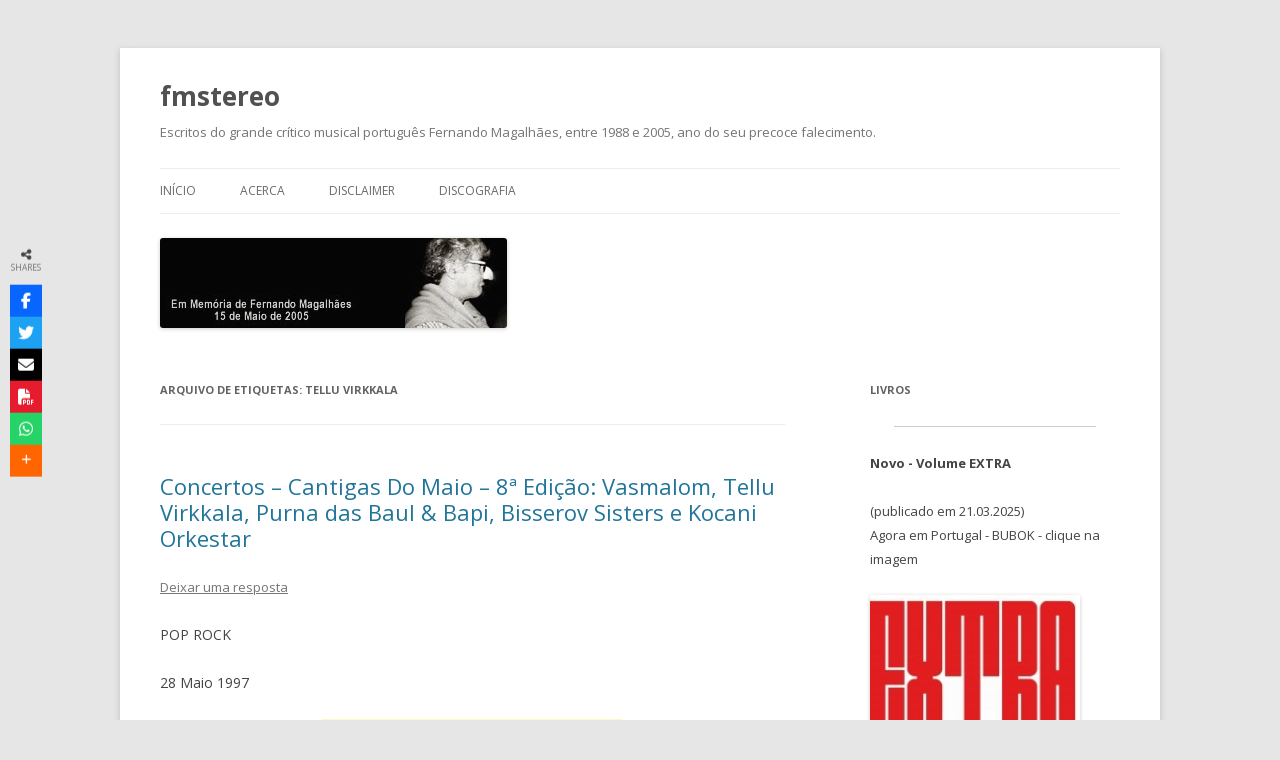

--- FILE ---
content_type: text/html; charset=UTF-8
request_url: https://www.profelectro.info/fm/tag/tellu-virkkala/
body_size: 20271
content:
<!DOCTYPE html>
<!--[if IE 7]>
<html class="ie ie7" lang="pt-PT">
<![endif]-->
<!--[if IE 8]>
<html class="ie ie8" lang="pt-PT">
<![endif]-->
<!--[if !(IE 7) & !(IE 8)]><!-->
<html lang="pt-PT">
<!--<![endif]-->
<head>
<meta charset="UTF-8" />
<meta name="viewport" content="width=device-width" />
<title>Tellu Virkkala | fmstereo</title>
<link rel="profile" href="https://gmpg.org/xfn/11" />
<link rel="pingback" href="https://www.profelectro.info/fm/xmlrpc.php">
<!--[if lt IE 9]>
<script src="https://www.profelectro.info/fm/wp-content/themes/twentytwelve/js/html5.js" type="text/javascript"></script>
<![endif]-->
	<script async src="https://cse.google.com/cse.js?cx=63ecc43a40d0025dc"></script>
<div class="gcse-search"></div>
<link rel='dns-prefetch' href='//use.fontawesome.com' />
<link rel='dns-prefetch' href='//fonts.googleapis.com' />
<link rel='dns-prefetch' href='//s.w.org' />
<link href='https://fonts.gstatic.com' crossorigin rel='preconnect' />
<link rel="alternate" type="application/rss+xml" title="fmstereo &raquo; Feed" href="https://www.profelectro.info/fm/feed/" />
<link rel="alternate" type="application/rss+xml" title="fmstereo &raquo; Feed de comentários" href="https://www.profelectro.info/fm/comments/feed/" />
<link rel="alternate" type="application/rss+xml" title="Feed de etiquetas fmstereo &raquo; Tellu Virkkala" href="https://www.profelectro.info/fm/tag/tellu-virkkala/feed/" />
		<script type="text/javascript">
			window._wpemojiSettings = {"baseUrl":"https:\/\/s.w.org\/images\/core\/emoji\/11.2.0\/72x72\/","ext":".png","svgUrl":"https:\/\/s.w.org\/images\/core\/emoji\/11.2.0\/svg\/","svgExt":".svg","source":{"concatemoji":"https:\/\/www.profelectro.info\/fm\/wp-includes\/js\/wp-emoji-release.min.js?ver=5.1.19"}};
			!function(e,a,t){var n,r,o,i=a.createElement("canvas"),p=i.getContext&&i.getContext("2d");function s(e,t){var a=String.fromCharCode;p.clearRect(0,0,i.width,i.height),p.fillText(a.apply(this,e),0,0);e=i.toDataURL();return p.clearRect(0,0,i.width,i.height),p.fillText(a.apply(this,t),0,0),e===i.toDataURL()}function c(e){var t=a.createElement("script");t.src=e,t.defer=t.type="text/javascript",a.getElementsByTagName("head")[0].appendChild(t)}for(o=Array("flag","emoji"),t.supports={everything:!0,everythingExceptFlag:!0},r=0;r<o.length;r++)t.supports[o[r]]=function(e){if(!p||!p.fillText)return!1;switch(p.textBaseline="top",p.font="600 32px Arial",e){case"flag":return s([55356,56826,55356,56819],[55356,56826,8203,55356,56819])?!1:!s([55356,57332,56128,56423,56128,56418,56128,56421,56128,56430,56128,56423,56128,56447],[55356,57332,8203,56128,56423,8203,56128,56418,8203,56128,56421,8203,56128,56430,8203,56128,56423,8203,56128,56447]);case"emoji":return!s([55358,56760,9792,65039],[55358,56760,8203,9792,65039])}return!1}(o[r]),t.supports.everything=t.supports.everything&&t.supports[o[r]],"flag"!==o[r]&&(t.supports.everythingExceptFlag=t.supports.everythingExceptFlag&&t.supports[o[r]]);t.supports.everythingExceptFlag=t.supports.everythingExceptFlag&&!t.supports.flag,t.DOMReady=!1,t.readyCallback=function(){t.DOMReady=!0},t.supports.everything||(n=function(){t.readyCallback()},a.addEventListener?(a.addEventListener("DOMContentLoaded",n,!1),e.addEventListener("load",n,!1)):(e.attachEvent("onload",n),a.attachEvent("onreadystatechange",function(){"complete"===a.readyState&&t.readyCallback()})),(n=t.source||{}).concatemoji?c(n.concatemoji):n.wpemoji&&n.twemoji&&(c(n.twemoji),c(n.wpemoji)))}(window,document,window._wpemojiSettings);
		</script>
		<style type="text/css">
img.wp-smiley,
img.emoji {
	display: inline !important;
	border: none !important;
	box-shadow: none !important;
	height: 1em !important;
	width: 1em !important;
	margin: 0 .07em !important;
	vertical-align: -0.1em !important;
	background: none !important;
	padding: 0 !important;
}
</style>
	<link rel='stylesheet' id='wp-block-library-css'  href='https://www.profelectro.info/fm/wp-includes/css/dist/block-library/style.min.css?ver=5.1.19' type='text/css' media='all' />
<link rel='stylesheet' id='wp-block-library-theme-css'  href='https://www.profelectro.info/fm/wp-includes/css/dist/block-library/theme.min.css?ver=5.1.19' type='text/css' media='all' />
<link rel='stylesheet' id='crp-style-rounded-thumbs-css'  href='https://www.profelectro.info/fm/wp-content/plugins/contextual-related-posts/css/rounded-thumbs.min.css?ver=1.0.1' type='text/css' media='all' />
<style id='crp-style-rounded-thumbs-inline-css' type='text/css'>

			.crp_related a {
			  width: 100px;
			  height: 100px;
			  text-decoration: none;
			}
			.crp_related img {
			  max-width: 100px;
			  margin: auto;
			}
			.crp_related .crp_title {
			  width: 100%;
			}
			
</style>
<link rel='stylesheet' id='wpsr_main_css-css'  href='https://www.profelectro.info/fm/wp-content/plugins/wp-socializer/public/css/wpsr.min.css?ver=7.8' type='text/css' media='all' />
<link rel='stylesheet' id='wpsr_fa_icons-css'  href='https://use.fontawesome.com/releases/v6.6.0/css/all.css?ver=7.8' type='text/css' media='all' />
<link rel='stylesheet' id='twentytwelve-fonts-css'  href='https://fonts.googleapis.com/css?family=Open+Sans:400italic,700italic,400,700&#038;subset=latin,latin-ext' type='text/css' media='all' />
<link rel='stylesheet' id='twentytwelve-style-css'  href='https://www.profelectro.info/fm/wp-content/themes/twentytwelve/style.css?ver=5.1.19' type='text/css' media='all' />
<link rel='stylesheet' id='twentytwelve-block-style-css'  href='https://www.profelectro.info/fm/wp-content/themes/twentytwelve/css/blocks.css?ver=20181230' type='text/css' media='all' />
<!--[if lt IE 9]>
<link rel='stylesheet' id='twentytwelve-ie-css'  href='https://www.profelectro.info/fm/wp-content/themes/twentytwelve/css/ie.css?ver=20121010' type='text/css' media='all' />
<![endif]-->
<script type='text/javascript' src='https://www.profelectro.info/fm/wp-includes/js/jquery/jquery.js?ver=1.12.4'></script>
<script type='text/javascript' src='https://www.profelectro.info/fm/wp-includes/js/jquery/jquery-migrate.min.js?ver=1.4.1'></script>
<link rel='https://api.w.org/' href='https://www.profelectro.info/fm/wp-json/' />
<link rel="EditURI" type="application/rsd+xml" title="RSD" href="https://www.profelectro.info/fm/xmlrpc.php?rsd" />
<link rel="wlwmanifest" type="application/wlwmanifest+xml" href="https://www.profelectro.info/fm/wp-includes/wlwmanifest.xml" /> 
<meta name="generator" content="WordPress 5.1.19" />

<!-- Bad Behavior 2.2.24 run time: 2.012 ms -->

 <link rel="shortcut icon" href="https://www.profelectro.info/fm/wp-content/mbp-favicon/fernandomagalhaes_ico.jpg" type="image/jpg" /> 
 </head>

<body class="archive tag tag-tellu-virkkala tag-1381 wp-embed-responsive custom-font-enabled">
<div id="page" class="hfeed site">
	<header id="masthead" class="site-header" role="banner">
		<hgroup>
			<h1 class="site-title"><a href="https://www.profelectro.info/fm/" title="fmstereo" rel="home">fmstereo</a></h1>
			<h2 class="site-description">Escritos do grande crítico musical português Fernando Magalhães, entre 1988 e 2005, ano do seu precoce falecimento.</h2>
		</hgroup>

		<nav id="site-navigation" class="main-navigation" role="navigation">
			<button class="menu-toggle">Menu</button>
			<a class="assistive-text" href="#content" title="Saltar para o conteúdo">Saltar para o conteúdo</a>
			<div class="menu-menu-1-container"><ul id="menu-menu-1" class="nav-menu"><li id="menu-item-11858" class="menu-item menu-item-type-custom menu-item-object-custom menu-item-home menu-item-11858"><a href="https://www.profelectro.info/fm/">Início</a></li>
<li id="menu-item-11859" class="menu-item menu-item-type-post_type menu-item-object-page menu-item-11859"><a href="https://www.profelectro.info/fm/sobre/">Acerca</a></li>
<li id="menu-item-11860" class="menu-item menu-item-type-post_type menu-item-object-page menu-item-11860"><a href="https://www.profelectro.info/fm/disclaimer/">Disclaimer</a></li>
<li id="menu-item-11861" class="menu-item menu-item-type-taxonomy menu-item-object-category menu-item-11861"><a href="https://www.profelectro.info/fm/category/dicografia/">Discografia</a></li>
</ul></div>		</nav><!-- #site-navigation -->

				<a href="https://www.profelectro.info/fm/"><img src="https://www.profelectro.info/fm/wp-content/uploads/2016/01/cropped-fm.jpg" class="header-image" width="347" height="90" alt="fmstereo" /></a>
			</header><!-- #masthead -->

	<div id="main" class="wrapper">

	<section id="primary" class="site-content">
		<div id="content" role="main">

					<header class="archive-header">
				<h1 class="archive-title">Arquivo de etiquetas: <span>Tellu Virkkala</span></h1>

						</header><!-- .archive-header -->

			
	<article id="post-5462" class="post-5462 post type-post status-publish format-standard hentry category-ao-vivo category-artigos-1997 category-celtica category-concertos category-country category-em-portugal category-etno category-folk category-folk-rock category-world tag-bisserov-sisters-e-kocani-orkestar tag-cantigas-do-maio tag-purna-das-baul-bapi tag-tellu-virkkala tag-vasmalom">
				<header class="entry-header">
			
						<h1 class="entry-title">
				<a href="https://www.profelectro.info/fm/2017/02/03/concertos-cantigas-do-maio-8a-edicao-vasmalom-tellu-virkkala-purna-das-baul-bapi-bisserov-sisters-e-kocani-orkestar/" rel="bookmark">Concertos &#8211; Cantigas Do Maio &#8211; 8ª Edição: Vasmalom, Tellu Virkkala, Purna das Baul &#038; Bapi, Bisserov Sisters e Kocani Orkestar</a>
			</h1>
										<div class="comments-link">
					<a href="https://www.profelectro.info/fm/2017/02/03/concertos-cantigas-do-maio-8a-edicao-vasmalom-tellu-virkkala-purna-das-baul-bapi-bisserov-sisters-e-kocani-orkestar/#respond"><span class="leave-reply">Deixar uma resposta</span></a>				</div><!-- .comments-link -->
					</header><!-- .entry-header -->

				<div class="entry-content">
			<p>POP ROCK</p>
<p>28 Maio 1997</p>
<div style="text-align: center;margin: 12px;"><script type="text/javascript"><!--
google_ad_client = "pub-9853707030319137";
google_alternate_color = "FFFFFF";
google_ad_width = 300;
google_ad_height = 250;
google_ad_format = "300x250_as";
google_ad_type = "text_image";
google_ad_channel ="";
google_color_border = "#FFFFFF";
google_color_link = "";
google_color_bg = "#FFFFFF";
google_color_text = "";
google_color_url = "";
google_ui_features = "rc:0";
//--></script>
<script type="text/javascript"
  src="https://pagead2.googlesyndication.com/pagead/show_ads.js">
</script></div><p><strong>EVA E A LOBA DAS ESTEPES</strong></p>
<p><strong>A oitava edição do festival Cantigas do Maio termina este fim de semana no Seixal. Em grande, depois de ter arrancado, a semana passada, com um programa dedicado às músicas de expressão latinas. Mas os cabeças de cartaz chegam agora: Vasmalom, Tellu Virkkala, Purna das Baul &#038; Bapi, Bisserov Sisters e Kocani Orkestar.</strong></p>
<p><center><br />
<a href="https://www.profelectro.info/fm/?attachment_id=5463" rel="attachment wp-att-5463"><img src="https://www.profelectro.info/fm/wp-content/uploads/2017/02/bs-300x219.jpg" alt="bs" width="300" height="219" class="aligncenter size-medium wp-image-5463" srcset="https://www.profelectro.info/fm/wp-content/uploads/2017/02/bs-300x219.jpg 300w, https://www.profelectro.info/fm/wp-content/uploads/2017/02/bs-768x562.jpg 768w, https://www.profelectro.info/fm/wp-content/uploads/2017/02/bs-1024x749.jpg 1024w, https://www.profelectro.info/fm/wp-content/uploads/2017/02/bs-624x457.jpg 624w, https://www.profelectro.info/fm/wp-content/uploads/2017/02/bs-100x73.jpg 100w" sizes="(max-width: 300px) 100vw, 300px" /></a><br />
</center></p>
<p>Conquista pergaminhos, ano após ano, este festival que se realiza no Seixal, entre o Intercéltico do Porto e os Encontros, em memória a José Afonso. Coisa importante: Sente-se que tem mística, um ar próprio para respirar além dos sons. A zona antiga, ribeirinha, da vila, presta-se a isso. É lugar convidativo. Mais uma razão para o convívio em pleno com as músicas do mundo.<br />
Inicia-se o percurso com as Bisserov Sisters, da Bulgária, que actuam amanhã, às 22h, no Fórum Cultural do Seixal. Antes, às 17h, 18h e 19h, há teatro de fantoches de luva (manuseados por Raul Constante Pereira), pelo Teatro Dom Roberto, na Praça dos Mártires da Liberdade. Leve os seus filhos para se divertirem juntos.<br />
Sexta-feira, não falte aos concertos dos Purna das Baul &#038; Bapi, de Bengala, Índia, e dos Kocani Orkestar, orquestra de metais cigana, da Macedónia. Por detrás do edifício da antiga fábrica de cortiça, Mundet, às 22h. Pode fazer os preparativos durante a tarde. Às 19h e 21h o Grupo de Bombos Almacena desfila pela rua Paiva Coelho. Pelas 20h o Grupo de Cante Alentejano dos Mineiros de Aljustrel eleva as vozes no mesmo local, seguindo até à Praça da República.<br />
A companhia do Teatro Dom Roberto regressa na tarde de sábado, às mesmas horas e no mesmo local da véspera. Ainda de tarde pode assistir à actuação da Banda Plástica de Barcelos (com os seus 22 músicos vestidos como se fossem as célebres figuras de barro da região), na Praça da República, pelas 18h30, e na rua Paiva Coelho, pelas 21h. 20h é a hora marcada para o Seixal estremecer com o Grupo de Bombos de Lavacolhos, o mesmo acontecendo uma hora e meia mais tarde. Para terminar em beleza, nada melhor como dirigir-se, depois do jantar, às 22h, até à antiga fábrica Mundnet, para ouvir alguma da melhor música de raiz tradicional que se faz actualmente na Europa, através de Tellu Vikkala, uma das antigas vocalistas do fenómeno Hedningarna, agora numa aventura partilhada com outras duas ex-vocalistas deste grupo sueco, Sanna Kurki-Suonio e Anita Lehtola, Anna – Kaisa Liedes e Liisa Matveinen. O festival fecha no sábado, pelas 22h, na fábrica Mundnet, com os húngaros Vasmalom. Entre os sons do “cymbalon”, de uma gaita-de-foles ou de um “hitgardon”, nunca mais esquecer a voz de Éva Molnár. A entrada é livre em todos os espectáculos, excepto o das Bisserov Sisters, sábado, no Fórum Cultural.<br />
O festival tem também para oferecer as Manifestações Paralelas: A exposição de cerâmica “7 Pecados e 7 Virtudes”, de Júlia Ramalho, uma intervenção de teatro de rua por alunos da Escola José Afonso, com orientação da Art’Imagem, e uma oficina de construção de cabeçudos para crianças orientada por Sabino Pires e Alfredo Teixeira. Pode ainda dar um passeio de barco varino ou num bote de fragata pela baía do Seixal. A organização das Cantigas do Maio cabe à Associação José Afonso em conjunto com a Câmara Municipal do Seixal. Apresentado o programa geral, vamos aos pormenores.</p>
<p><strong>Irmãs, fanfarras e menestréis</strong></p>
<p>	As Bisserov Sisters, como o seu nome indica, são irmãs. Lyubimka, Neda e Mitra Bisserov. Nasceram na vila montanhosa do Pirin, no Sudoeste da Bulgária, junto à fronteira com a Macedónia e a Grécia. É desta região a música que se pode ouvir nos seus álbuns “Music from the Pirin Mountains” (com distribuição nacional) ou na colectânea “The Hits of the Bisserov Sisters, vol. 1”, que estará à venda na banca do festival. Canções rituais – a duas vozes e com dois textos diferentes em simultâneo – constituem um dos elementos importantes da tradição do Pirin. Fazendo inicialmente parte de outras formações, as irmãs Bisserov restringiram, desde 1990, a sua actividade ao seu próprio trio. Ao vivo contam com uma formação instrumental que inclui a “gaida” (gaita-de-foles), “tambura” e “tapan” (tambores), “kaval” (flauta) e “gadulka” (violino). O timbre vocal búlgaro, com o seu vibrato característico, esse é inconfundível.<br />
	Ouvimos pela primeira vez os Purna das Baul, da região de Bengala, no nordeste indiano, junto ao Bangla Desh, através do álbum “Bauls of Bengal” (com distribuição nacional). O novo chama-se “Songs of Love &#038; Ecstasy” (nas bancas do festival). São ambos magníficos. Não esperem “ragas”, nem incenso, nem ladainhas “aum”. A música dos “bauls” (menestréis nómadas) tem outra aproximação ao divino. Pelo canto e pela extroversão, num ritual celebratório que partilha com os ouvintes as suas canções de amor e êxtase. Os Purna das Baul, no Seixal acompanhados pelo músico convidado Bapi, pertencem a uma “gharana” (família) já com sete gerações de músicos, cada uma sempre sob a educação de um mestre.<br />
	Em Kocani, cidade da Macedónia, antigo território da ex-Jugoslávia, nasceu a Orkestar (fanfarra) fundada por Naat Veliov. Como todas as “orkestar”, criadas nos Balcãs no séc. XIX à imagem das orquestras militares turcas, a Kocani Orkestar é constituída por músicos ciganos, nómadas, com a sua leitura própria das tradições da Turquia, Albânia, Grécia e Bulgária. Aproveitando os vários estilos musicais destas regiões, mantendo viva a inspiração oriental do povo cigano, Naat Veliov confere à sua Orkestar um cunho de autenticidade, presente nas diversas combinações entre o trompete, saxofone, clarinete, tuba, acordeão, cornetim e tambor. Uma festa de metais, de cores aguerridas, que fazem jus à sua origem militar.<br />
	Tellu Virkalla é finlandesa mas começou por tocar violino num grupo sueco, os Hedningarna, entre 1990 e 1996. Estudou na Academia de Música Sibelius, como quase toda a gente, na Finlândia. Depois de uma passagem pela Noruega, para aperfeiçoar a sua técnica no violino, decidiu-se por uma carreira a solo. Ou quase, já que, habitualmente, Tellu se faz acompanhar por Sanna Kurki-Suonio e Anita Lehtola, as duas também ex-Hedningarna, além de Anna – Kaisa Liedes, professora de canto na Academia Sibelius (é favor ouvirem o seu álbum a solo “Oi Miksi”) e Liisa Matveinen, vocalista dos Tallari, Niekku e Etnopojat (é favor ouvirem o seu álbum a solo, “Ottilia”). No álbum de estreia de Tellu Virkkala, “Suden Aika”, “O tempo do lobo”, (nas bancas do festival), não participam Anita Lehtola e Anna – Kaisa Liedes, ocupando o seu lugar Tina Johansson e Pia Rask. “Suden Aika” é um álbum de polifonias e solos vocais arrevesados (por vezes com acompanhamento de percussões, que tanto podem ser um “bodhran” irlandês como um “ghatam” indiano ou um berimbau), estranho, agreste e misterioso. Como um lobo. Ou uma loba, Tellu, a voz iniciática das estepes.<br />
	Louvores e vénias aos Vasmalom, uma das formações de música de raiz tradicional da Hungria que mais longe e de forma mais divertida tem levado a tradição deste país para regiões insuspeitadas. Da música dos Vasmalom desprende-se a mesma sensação de liberdade do jazz. Álbuns como “Vasmalom II” (distribuição nacional) e “Vasmalom III” (na banca) caracterizam-se por uma síntese interiorizada de influências sortidas, do “jazz” aos “blues”, do rock à balada e ao pormenor humorista. Sempre com uma fluência que dispensa os formalismos de escola e faz parecer esta música como pertencendo a uma Hungria imaginária e sem fronteiras. Sob a liderança de Gábor Reӧthy, os Vasmalom contam na sua formação com uma cantora que ombreia com Márta Sebestyén no grupo das melhores: Éva Molnár. A instrumentação do sexteto, com formação clássica, inclui as cores da “darabuka”, “tapan”, “zurna” (flauta), “hitgardon” (parecido com um grande violino tosco, de cordas percutidas, construído em tronco de árvore), gaita-de-foles, violino, saxofone, harmónica, contrabaixo e o indispensável “cymbalon” (variante magiar do saltério). Éva acrescenta o pecado e a magia. É ela que dará a trincar o maior gomo da maçã do prazer, no que será, certamente, um dos momentos mais altos do festival.</p>
<p><center><br />
<iframe width="560" height="315" src="https://www.youtube.com/embed/cHb2aAid-As" frameborder="0" allowfullscreen></iframe><br />
</center></p>
<div class="crp_related  "><h3>   Posts       &nbsp;&nbsp;Relacionados:<br /></h3><ul><li><a href="https://www.profelectro.info/fm/2017/04/19/festival-cantigas-do-maio-arranca-dia-22-seixaliadas-da-musica-do-mundo-artigo-de-opiniao-antevisao-concertos/"    target="_blank"  class="crp_link post-5783"><figure><img  width="100" height="100"  src="https://www.profelectro.info/fm/wp-content/uploads/2017/04/cav-150x150.jpg" class="crp_thumb crp_firstcorrect" alt="Festival “Cantigas do Maio” arranca dia 22  - &quot;Seixalíadas DA MÚSICA DO MUNDO&quot; - Artigo de Opinião / Antevisão / Concertos" title="Festival “Cantigas do Maio” arranca dia 22  - &quot;Seixalíadas DA MÚSICA DO MUNDO&quot; - Artigo de Opinião / Antevisão / Concertos" /></figure><span class="crp_title">Festival “Cantigas do Maio” arranca dia 22 -&hellip;</span></a></li><li><a href="https://www.profelectro.info/fm/2016/06/12/purna-das-baul-bauls-of-bengal/"    target="_blank"  class="crp_link post-4779"><figure><img  width="100" height="100"  src="https://www.profelectro.info/fm/wp-content/uploads/2016/06/pb-150x150.jpg" class="crp_thumb crp_firstcorrect" alt="Purna das Baul - &quot;Bauls of Bengal&quot;" title="Purna das Baul - &quot;Bauls of Bengal&quot;" /></figure><span class="crp_title">Purna das Baul - "Bauls of Bengal"</span></a></li><li><a href="https://www.profelectro.info/fm/2021/06/29/varios-catarina-chitas-matto-congrio-paco-ibanez-grupo-de-cantares-de-manhouce-coro-de-mulheres-de-sofia-maio-maduro-maio-4a-edicao-do-festival-cantigas-de-maio-seixal-festivais-co/"    target="_blank"  class="crp_link post-8995"><figure><img  width="100" height="100"  src="https://www.profelectro.info/fm/wp-content/uploads/2021/06/mulheresSofia-150x150.jpg" class="crp_thumb crp_firstcorrect" alt="Vários (Catarina Chitas, Matto Congrio, Paco Ibanez, Grupo de Cantares de Manhouce, Coro de Mulheres de Sófia) - &quot;Maio, Maduro Maio&quot; (4ª edição do Festival Cantigas de Maio | seixal | festivais | concertos)" title="Vários (Catarina Chitas, Matto Congrio, Paco Ibanez, Grupo de Cantares de Manhouce, Coro de Mulheres de Sófia) - &quot;Maio, Maduro Maio&quot; (4ª edição do Festival Cantigas de Maio | seixal | festivais | concertos)" /></figure><span class="crp_title">Vários (Catarina Chitas, Matto Congrio, Paco Ibanez,&hellip;</span></a></li><li><a href="https://www.profelectro.info/fm/2024/02/09/varios-catarina-chitas-matto-congrio-paco-ibanez-grupo-de-cantares-de-manhouce-coro-de-mulheres-de-sofia-maio-maduro-maio-festival-antevisao/"    target="_blank"  class="crp_link post-11438"><figure><img  width="100" height="100"  src="https://www.profelectro.info/fm/wp-content/uploads/2024/02/coroMulheresSofia-150x150.jpg" class="crp_thumb crp_firstcorrect" alt="Vários (Catarina Chitas, Matto Congrio, Paco Ibanez, Grupo de Cantares de Manhouce, Coro de Mulheres de Sófia) - &quot;Maio, Maduro Maio&quot; (festival | antevisão)" title="Vários (Catarina Chitas, Matto Congrio, Paco Ibanez, Grupo de Cantares de Manhouce, Coro de Mulheres de Sófia) - &quot;Maio, Maduro Maio&quot; (festival | antevisão)" /></figure><span class="crp_title">Vários (Catarina Chitas, Matto Congrio, Paco Ibanez,&hellip;</span></a></li><li><a href="https://www.profelectro.info/fm/2026/01/04/varios-slua-nua-joe-mckenna-antoinette-mckenna-yulduz-usmanova-cecile-kayirebwa-cantigas-de-maio-no-seixal-o-pequeno-demonio-yulduz/"    target="_blank"  class="crp_link post-12757"><figure><img  width="100" height="100"  src="https://www.profelectro.info/fm/wp-content/plugins/contextual-related-posts/default.png" class="crp_thumb crp_default_thumb" alt="Vários (Slua Nua, Joe McKenna, Antoinette McKenna, Yulduz Usmanova, Cecile Kayirebwa) - &quot;Cantigas De Maio, No Seixal - O Pequeno Demónio Yulduz&quot;" title="Vários (Slua Nua, Joe McKenna, Antoinette McKenna, Yulduz Usmanova, Cecile Kayirebwa) - &quot;Cantigas De Maio, No Seixal - O Pequeno Demónio Yulduz&quot;" /></figure><span class="crp_title">Vários (Slua Nua, Joe McKenna, Antoinette McKenna,&hellip;</span></a></li></ul><div class="crp_clear"></div></div>					</div><!-- .entry-content -->
		
		<footer class="entry-meta">
			Publicado em <a href="https://www.profelectro.info/fm/category/ao-vivo/" rel="category tag">Ao Vivo</a>, <a href="https://www.profelectro.info/fm/category/artigos-1997/" rel="category tag">Artigos 1997</a>, <a href="https://www.profelectro.info/fm/category/celtica/" rel="category tag">Céltica</a>, <a href="https://www.profelectro.info/fm/category/concertos/" rel="category tag">Concertos</a>, <a href="https://www.profelectro.info/fm/category/country/" rel="category tag">Country</a>, <a href="https://www.profelectro.info/fm/category/em-portugal/" rel="category tag">em Portugal</a>, <a href="https://www.profelectro.info/fm/category/etno/" rel="category tag">Etno</a>, <a href="https://www.profelectro.info/fm/category/folk/" rel="category tag">Folk</a>, <a href="https://www.profelectro.info/fm/category/folk-rock/" rel="category tag">Folk-Rock</a>, <a href="https://www.profelectro.info/fm/category/world/" rel="category tag">World</a> com a(s) etiqueta(s) <a href="https://www.profelectro.info/fm/tag/bisserov-sisters-e-kocani-orkestar/" rel="tag">Bisserov Sisters e Kocani Orkestar</a>, <a href="https://www.profelectro.info/fm/tag/cantigas-do-maio/" rel="tag">Cantigas do Maio</a>, <a href="https://www.profelectro.info/fm/tag/purna-das-baul-bapi/" rel="tag">Purna das Baul &amp; Bapi</a>, <a href="https://www.profelectro.info/fm/tag/tellu-virkkala/" rel="tag">Tellu Virkkala</a>, <a href="https://www.profelectro.info/fm/tag/vasmalom/" rel="tag">Vasmalom</a> a <a href="https://www.profelectro.info/fm/2017/02/03/concertos-cantigas-do-maio-8a-edicao-vasmalom-tellu-virkkala-purna-das-baul-bapi-bisserov-sisters-e-kocani-orkestar/" title="8:11" rel="bookmark"><time class="entry-date" datetime="2017-02-03T08:11:56-07:00">3 de Fevereiro de 2017</time></a><span class="by-author"> por <span class="author vcard"><a class="url fn n" href="https://www.profelectro.info/fm/author/admin/" title="Ver todos os artigos de admin" rel="author">admin</a></span></span>.								</footer><!-- .entry-meta -->
	</article><!-- #post -->

		
		</div><!-- #content -->
	</section><!-- #primary -->


	

		<div id="secondary" class="widget-area" role="complementary">
			<aside id="custom_html-2" class="widget_text widget widget_custom_html"><h3 class="widget-title">Livros</h3><div class="textwidget custom-html-widget"><hr/>
<h2>Novo - Volume EXTRA</h2><br/>
(publicado em 21.03.2025)
<p>
	Agora em Portugal - BUBOK - clique na imagem
</p>
<a href="https://www.bubok.pt/livros/268403/escritos-de-fernando-magalhaes---volume-extra" target="_blank"><img 
src="https://www.bubok.pt/libro/portadaLibro/268403/1/escritos-de-fernando-magalhaes---volume-extra.jpg?v=20250321170510" alt="escritos 2004/2005" style="width:210px;height:322px" />
</a>
<br/>
<br/>
<hr/>
<h2>Novo - Volume 12 - 2004/2005</h2><br/>
(publicado em 05.01.2025)
<p>
	Agora em Portugal - BUBOK - clique na imagem
</p>
<a href="https://www.bubok.pt/livros/268314/escritos-de-fernando-magalhaes---vol-12-20042005" target="_blank"><img 
src="https://www.bubok.pt/libro/portadaLibro/268314/1/escritos-de-fernando-magalhaes---vol-12-20042005.jpg?v=20250105115418" alt="escritos 2004/2005" style="width:210px;height:322px" />
</a>
<br/>
<br/>
<hr/>
<h2>Novo - Volume 11 - 2003</h2><br/>
(publicado em 03.01.2025)
<p>
	Agora em Portugal - BUBOK - clique na imagem
</p>
<a href="https://www.bubok.pt/livros/268308/escritos-de-fernando-magalhaes---volume-11-2003" target="_blank"><img 
src="https://www.bubok.pt/libro/portadaLibro/268308/1/escritos-de-fernando-magalhaes---volume-11-2003.jpg?v=20250103181650" alt="escritos 2003" style="width:210px;height:322px" />
</a>
<br/>
<br/>
<hr/>
<h2>Novo - Volume 10 - 2002</h2><br/>
(publicado em 02.01.2025)
<p>
	Agora em Portugal - BUBOK - clique na imagem
</p>
<a href="https://www.bubok.pt/livros/268301/escritos-de-fernando-magalhaes---vol-10-2002" target="_blank"><img 
src="https://www.bubok.pt/libro/portadaLibro/268301/1/escritos-de-fernando-magalhaes---vol-10-2002.jpg?v=20250102172519" alt="escritos 2002" style="width:210px;height:322px" />
</a>
<br/>
<br/>
<hr/>
<h2>Novo - Volume 9 - 2001</h2><br/>
(publicado em 29.12.2024)
<p>
	Agora em Portugal - BUBOK - clique na imagem
</p>
<a href="https://www.bubok.pt/livros/268295/escritos-de-fernando-magalhaes---volume-9-2001" target="_blank"><img 
src="https://www.bubok.pt/libro/portadaLibro/268295/1/escritos-de-fernando-magalhaes---volume-9-2001.jpg?v=20241229184629" alt="escritos 2001" style="width:210px;height:322px" />
</a>
<br/>
<br/>
<hr/>
<h2>Novo - Volume 8 - 2000</h2><br/>
(publicado em 18.12.2024)
<p>
	Agora em Portugal - BUBOK - clique na imagem
</p>
<a href="https://www.bubok.pt/livros/268281/escritos-de-fernando-magalhaes---volume-8-2000" target="_blank"><img 
src="https://www.bubok.pt/libro/portadaLibro/268281/1/escritos-de-fernando-magalhaes---volume-8-2000.jpg?v=20241218140233" alt="escritos 2000" style="width:210px;height:322px" />
</a>
<br/>
<br/>
<hr/>
<h2>Novo - Volume 7 - 1999</h2><br/>
(publicado em 16.12.2024)
<p>
	Agora em Portugal - BUBOK - clique na imagem
</p>
<a href="https://www.bubok.pt/livros/268279/escritos-de-fernando-magalhaes---vol-7-1999" target="_blank"><img 
src="https://www.bubok.pt/libro/portadaLibro/268279/1/escritos-de-fernando-magalhaes---vol-7-1999.jpg?v=20241216195758" alt="escritos 1999" style="width:210px;height:322px" />
</a>
<br/>
<br/>
<hr/>
<h2>Novo - Volume 6 - 1998</h2><br/>
(publicado em 18.11.2024)
<p>
	Agora em Portugal - BUBOK - clique na imagem
</p>
<a href="https://www.bubok.pt/livros/268238/escritos-de-fernando-magalhaes---vol-6-1998-edicao-revista-e-aumentada" target="_blank"><img 
src="https://www.bubok.pt/libro/portadaLibro/268238/1/escritos-de-fernando-magalhaes---vol-6-1998-edicao-revista-e-aumentada.jpg?v=20241118181740" alt="escritos 1998" style="width:210px;height:322px" />
</a>
<br/>
<br/>
<hr/>
<h2>Novo - Volume 5 - 1997</h2><br/>
(publicado em 07.09.2024)
<p>
	Agora em Portugal - BUBOK - clique na imagem
</p>
<a href="https://www.bubok.pt/livros/268105/escritos-de-fernando-magalhaes---vol-5-1995-edicao-revista-e-aumentada" target="_blank"><img 
src="https://www.bubok.pt/libro/portadaLibro/268105/1/escritos-de-fernando-magalhaes---vol-5-1995-edicao-revista-e-aumentada.jpg" alt="escritos 1997" style="width:210px;height:322px" />
</a>
<br/>
<br/>
<hr/>
<h2>Novo - Volume 4 - 1996</h2><br/>
(publicado em 30.04.2024)
<p>
	Agora em Portugal - BUBOK - clique na imagem
</p>
<a href="https://www.bubok.pt/livros/267979/escritos-de-fernando-magalhaes---vol-4-1996-edicao-revista-e-aumentada-com-prefacio-de-joao-goncalves" target="_blank"><img 
src="https://www.bubok.pt/libro/portadaLibro/267979/1/escritos-de-fernando-magalhaes---vol-4-1996-edicao-revista-e-aumentada-com-prefacio-de-joao-goncalves.jpg" alt="escritos 1996" style="width:210px;height:322px" />
</a>
<br/>
<br/>
<hr>
<h2>Novo - Volume 3 - 1995</h2><br/>
(publicado em 24.03.2024)
<p>
	Agora em Portugal - BUBOK - clique na imagem
</p>
<a href="https://www.bubok.pt/livros/267946/escritos-de-fernando-magalhaes---vol-3-1995-edicao-revista-e-aumentada" target="_blank"><img 
src="https://www.bubok.pt/libro/portadaLibro/267946/1/escritos-de-fernando-magalhaes---vol-3-1995-edicao-revista-e-aumentada.jpg" alt="escritos 1995" style="width:210px;height:322px" />
</a>
<br/>
<br/>
<hr>
<h2>Novo - Volume 2.3 - 1994</h2><br/>
(publicado em 19.02.2024)
<p>
	Agora em Portugal - BUBOK - clique na imagem
</p>
<a href="https://www.bubok.pt/livros/267908/escritos-de-fernando-magalhaes---vol-23-1994-edicao-revista-e-aumentada" target="_blank"><img 
src="https://www.bubok.pt/libro/portadaLibro/267908/1/escritos-de-fernando-magalhaes---vol-23-1994-edicao-revista-e-aumentada.jpg" alt="escritos 1994" style="width:210px;height:322px" />
</a>
<br/>
<br/>
<hr>
<h2>Novo - Volume 2.2 - 1993</h2><br/>
(publicado em 18.09.2023)
<p>
	Agora em Portugal - BUBOK - clique na imagem
</p>
<a href="https://www.bubok.pt/livros/267763/escritos-de-fernando-magalhaes---vol-22-1993-edicao-revista-e-aumentada" target="_blank"><img 
src="https://www.bubok.pt/libro/portadaLibro/267763/1/escritos-de-fernando-magalhaes---vol-22-1993-edicao-revista-e-aumentada.jpg" alt="escritos 1993" style="width:210px;height:322px" />
</a>
<br/>
<br/>
<hr>
<h2>Novo - Volume 2.1 - 1992</h2><br/>
(publicado em 23.05.2023)
<p>
	Agora em Portugal - BUBOK - clique na imagem
</p>
<a href="https://www.bubok.pt/livros/267654/Escritos-de-Fernando-Magalhaes---Vol-21-1992-edicao-revista-e-aumentada" target="_blank"><img src="https://www.bubok.pt/libro/portadaLibro/267654/1/Escritos-de-Fernando-Magalhaes---Vol-21-1992-edicao-revista-e-aumentada.jpg" alt="escritos 1992" style="width:210px;height:322px" />
</a>
<br/>
<br/>
<hr>
<h2>Novo - Volume 1.2 - 1991</h2><br/>
<p>
	Agora em Portugal - BUBOK - clique na imagem
</p>
<a href="https://www.bubok.pt/livros/267281/Escritos-de-Fernando-Magalhaes---Vol-12-1991-edicao-revista-e-aumentada" target="_blank"><img src="https://blogger.googleusercontent.com/img/b/R29vZ2xl/AVvXsEg2gbXtnKBgP8snUaI9fjUo6T2oTIbQ4kYTKxqfctERow6iOuaBCRk97KWE2bQZPYPSSM8ig3WaydgJf8DxcUnxOblDzBgzZ9dSb84KTbQN1jFUloQ_yp4GVzCfmk2TdisvnyPH_eDL_cEiDsD2ObOdLgxTvUyYDPKzIC824siI60Xj-Til3A/w405-h594/fernardo_magalhaes_1%20(1)_Bubok.jpg" alt="escritos 1991" style="width:210px;height:322px" />
</a>
<br/>
<br/>
<hr>
<h2>Novo - Volume 1.1 - 1988/1990</h2><br/>
<p>
	Agora em Portugal - BUBOK - clique na imagem
</p>
<a href="https://www.bubok.pt/livros/267188/Escritos-de-Fernando-Magalhaes---Volume-11-19881990-edicao-revista-e-aumentada" target="_blank"><img src="https://blogger.googleusercontent.com/img/b/R29vZ2xl/AVvXsEjnnX32jknmSauJxWWgjaLcGna0NU-GJ9QL_0Uh44cojrK0l3Fo-7RACFKXqXMfyIBhVqpAig48MQE21rNTpgeeVXVtaPTibnaiDkWVb7YXRh074sF1lGNK52GW8PXIA_L9sKrXMWbX0g4-j82H3n6ghJ3oN99RjEkYTOcZtUCQT84nNEunsA/s320/FernandoMagalhaes_VOL1_1%20-%20Capa.jpg" alt="escritos 1988/1990" style="width:210px;height:322px" />
</a>
<br/>
<br/>
<hr>
LULU (versões mais antigas - com alguns textos em falta, entretanto descobertos. Tal já não acontece com as versões mais actuais, publicadas agora na Bubok - Portugal - ver acima)
<hr>
<h2>Volume 1 - 1988/1991</h2>
<a href="http://www.lulu.com/shop/lu%C3%ADs-jer%C3%B3nimo/fm-volume-1-pb/paperback/product-21956790.html" target="_blank"><img src="https://1.bp.blogspot.com/-WXXvofAf9rQ/Xw8b87W4S3I/AAAAAAAANwc/VHCCrjQpIT8a7ix2I6QGpw7B1FohLf7lQCLcBGAsYHQ/s320/1.jpg" alt="escritos 1988/1991" style="width:210px;height:322px" />
</a>
<br/>
<br/>
<h2>Volume 2 - 1992/1994 (460 páginas, formato maior que A4)</h2>
<a href="http://www.lulu.com/shop/lu%C3%ADs-jer%C3%B3nimo/escritos-de-fernando-magalh%C3%A3es-vol-ii/paperback/product-22297509.html" target="_blank"><img src="https://1.bp.blogspot.com/-tHG-lls1hHo/Xw8b9yH7_7I/AAAAAAAANws/i6kaOWfA_i4O9T-esGbG-o2lHSFY_wjHACLcBGAsYHQ/s320/2.jpg" alt="escritos 1992/1994" style="width:210px;height:322px" />
</a>
<br/>
<br/>
<h2>Volume 3 - 1995 (336 páginas, formato maior que A4)</h2>
<a href="http://www.lulu.com/shop/lu%C3%ADs-jer%C3%B3nimo/escritos-de-fernando-magalh%C3%A3es-vol-iii/paperback/product-22647517.html" target="_blank"><img src="https://1.bp.blogspot.com/-Rlfyd2sVAL0/Xw8b-KsI3XI/AAAAAAAANww/PWaBzf54A_kbJeadOD8K63Csk_T4X1K1gCLcBGAsYHQ/s320/3.jpg" alt="escritos 1995" style="width:210px;height:322px" />
</a>
<br/>
<br/>
<h2>Volume 4 - 1996 (330 páginas, formato maior que A4)</h2>
<a href="http://www.lulu.com/shop/lu%C3%ADs-jer%C3%B3nimo/escritos-de-fernando-magalh%C3%A3es-vol-4-1996/paperback/product-22626788.html" target="_blank"><img src="https://1.bp.blogspot.com/-Vb5TCSUt_Ak/Xw8b-DVtMJI/AAAAAAAANw0/uZCdKIaI-NARXPcEUWOXfc9K5yaOTgLfwCLcBGAsYHQ/s320/4.jpg" alt="escritos 1992/1994" style="width:210px;height:322px" />
</a>
<br/>
<br/>
<h2>Volume 5 - 1997 (630 páginas, formato maior que A4)</h2>
<br/>
<a href="http://www.lulu.com/shop/lu%C3%ADs-jer%C3%B3nimo/escritos-de-fernando-magalh%C3%A3es-vol-5-1997/paperback/product-22862328.html" target="_blank"><img src="https://1.bp.blogspot.com/-7CTH-UjK5UU/Xw8b-zOHnyI/AAAAAAAANw4/X3ecsDYhnHULif9Jlfi6CmUzcFiZ8cq0gCLcBGAsYHQ/s320/5.jpg" alt="escritos 1997" style="width:210px;height:322px" />
</a>
<br/>
<h2>Volume 6 - 1998 (412 páginas, formato maior que A4)</h2>
<br/>
<a href="http://www.lulu.com/shop/luis-jer%C3%B3nimo/escritos-de-fernando-magalh%C3%A3es-vol-6-1998/paperback/product-22975948.html" target="_blank"><img src="https://1.bp.blogspot.com/-oEud85XOIPg/Xw8b-22vSUI/AAAAAAAANxA/Yrc_CjgpZSA-iAOfGDZzshw1-8NnEKb7wCLcBGAsYHQ/s320/6.jpg" alt="escritos 1998" style="width:210px;height:322px" />
</a>
<br/>
<h2>Volume 7 - 1999 (556 páginas, formato maior que A4)</h2>
<br/>
<a href="http://www.lulu.com/shop/luis-jer%C3%B3nimo/escritos-de-fernando-magalh%C3%A3es-vol-7-1999/paperback/product-23086817.html" target="_blank"><img src="https://1.bp.blogspot.com/-ORzfb3ORW24/Xw8gJANcRUI/AAAAAAAANxo/w8R6XJCoDrAiymAoW1waXFg7HOJzbatTACLcBGAsYHQ/s320/7.jpg" alt="escritos 1999" style="width:210px;height:322px" />
</a>
<br/>
<h2>Volume 8 - 2000 (630 páginas, formato maior que A4)</h2>
<br/>
<a href="http://www.lulu.com/shop/luis-jer%C3%B3nimo/escritos-de-fernando-magalh%C3%A3es-vol-8-2000/paperback/product-23149669.html" target="_blank"><img src="https://1.bp.blogspot.com/-tWc7eFkGPlY/Xw8b_qkthSI/AAAAAAAANxE/4bVh1K5UoXQ5yMci5-5KkYZLy1h868YMQCLcBGAsYHQ/s320/8.jpg" alt="escritos 2000" style="width:210px;height:322px" />
</a>
<br/>
<h2>Volume 9 - 2001 (510 páginas, formato maior que A4)</h2>
<br/>
<a href="http://www.lulu.com/shop/luis-jer%C3%B3nimo/escritos-de-fernando-magalh%C3%A3es-vol-9-2001/paperback/product-23288081.html" target="_blank"><img src="https://1.bp.blogspot.com/-ZjttLZK7wzU/Xw8b_23KXCI/AAAAAAAANxI/gqHC75tMpu8Ke0YfRgO00P64PqUEiREoQCLcBGAsYHQ/s320/9.jpg" alt="escritos 2000" style="width:210px;height:322px" />
</a>
<br/>
<h2>Volume 10 - 2002 (428 páginas, formato maior que A4)</h2>
<br/>
<a href="http://www.lulu.com/shop/luis-jer%C3%B3nimo/escritos-de-fernando-magalh%C3%A3es-vol-10-2002/paperback/product-23443718.html" target="_blank"><img src="https://1.bp.blogspot.com/-0dNoyjhOSvI/Xw8b8wwbO_I/AAAAAAAANwg/VmxXHuuemR0TMRPzq2VLoKNGehDzR90NACLcBGAsYHQ/s320/10.jpg" alt="escritos 2002" style="width:210px;height:322px" />
	
</a>
<br/>
<h2>Volume 11 - 2003 (606 páginas, formato maior que A4)</h2>
<br/>
<a href="http://www.lulu.com/shop/luis-jer%C3%B3nimo/escritos-de-fernando-magalh%C3%A3es-vol-11-2003/paperback/product-23699997.html" target="_blank"><img src="https://1.bp.blogspot.com/-JzxCaO4EISs/Xw8b82UmJdI/AAAAAAAANwk/GCr-0IN2SSU29Ucf2D9LGs_bc1AtHM07gCLcBGAsYHQ/s320/11.jpgproductId=23699997&resolution=320" alt="escritos 2003" style="width:210px;height:322px" />
	
</a>
<br/>
<h2>Volume 12 - 2004/2005 (476 páginas, formato maior que A4)</h2>
<br/>
<a href="http://www.lulu.com/shop/luis-jer%C3%B3nimo/escritos-de-fernando-magalh%C3%A3es-vol-12-20042005/paperback/product-23912578.html" target="_blank"><img src="https://1.bp.blogspot.com/-H4inBW6ulh8/Xw8b9oGAUNI/AAAAAAAANwo/A58JYvVEdxgzDe8X4YJjSTOvB5iW4xxFgCLcBGAsYHQ/s320/12.jpg" alt="escritos 2004/5" style="width:210px;height:322px" />
	
</a>
<br/></div></aside><aside id="custom_html-3" class="widget_text widget widget_custom_html"><h3 class="widget-title">Blogroll</h3><div class="textwidget custom-html-widget"><a href="http://poeira-cosmica-fm.blogspot.com/">Poeira Cósmica</a></div></aside><aside id="views-3" class="widget widget_views"><h3 class="widget-title">Views</h3><ul>
<li><a href="https://www.profelectro.info/fm/2023/06/29/11015/"  title=""></a> - 565 leituras</li><li><a href="https://www.profelectro.info/fm/2010/04/22/grupos-e-discografia-fundamentais-do-rock-alemao-dos-anos-70/"  title="GRUPOS E DISCOGRAFIA FUNDAMENTAIS DO ROCK ALEM&Atilde;O DOS ANOS 70">GRUPOS E DISCOGRAFIA FUNDAMENTAIS DO ROCK ALEM&Atilde;O DOS ANOS 70</a> - 9.632 leituras</li><li><a href="https://www.profelectro.info/fm/2009/11/13/led-zeppelin-bbc-sessions/"  title="Led Zeppelin &ndash; BBC Sessions">Led Zeppelin &ndash; BBC Sessions</a> - 7.983 leituras</li><li><a href="https://www.profelectro.info/fm/2010/04/03/droga-loucura-morte/"  title="Droga, Loucura, Morte">Droga, Loucura, Morte</a> - 7.648 leituras</li><li><a href="https://www.profelectro.info/fm/2010/02/27/brian-eno-%e2%80%93-gotas-de-um-mundo-gelado/"  title="Brian Eno &ndash; Gotas de um Mundo Gelado">Brian Eno &ndash; Gotas de um Mundo Gelado</a> - 7.418 leituras</li><li><a href="https://www.profelectro.info/fm/2010/01/22/eric-clapton-pilgrim/"  title="Eric Clapton &ndash; Pilgrim">Eric Clapton &ndash; Pilgrim</a> - 7.402 leituras</li><li><a href="https://www.profelectro.info/fm/2010/04/26/genesis-rael-na-real-em-cascais/"  title="Genesis &ndash; Rael Na Real Em Cascais">Genesis &ndash; Rael Na Real Em Cascais</a> - 7.003 leituras</li><li><a href="https://www.profelectro.info/fm/2009/05/12/the-beau-hunks-the-beau-hunks-play-the-original-laurel-hardy-music-2xcd-self-conj/"  title="The Beau Hunks &ndash; The Beau Hunks Play The Original Laurel &amp; Hardy Music (2XCD) (self conj.)">The Beau Hunks &ndash; The Beau Hunks Play The Original Laurel &amp; Hardy Music (2XCD) (self conj.)</a> - 6.890 leituras</li><li><a href="https://www.profelectro.info/fm/2010/06/18/dossier-musica-electronica-portuguesa/"  title="Dossier: M&uacute;sica Electr&oacute;nica Portuguesa">Dossier: M&uacute;sica Electr&oacute;nica Portuguesa</a> - 6.154 leituras</li><li><a href="https://www.profelectro.info/fm/2009/10/15/the-who-quadrophenia-conj/"  title="The Who &ndash; Quadrophenia (conj.)">The Who &ndash; Quadrophenia (conj.)</a> - 6.055 leituras</li><li><a href="https://www.profelectro.info/fm/2009/09/14/biosphere-substrata/"  title="Biosphere &ndash; Substrata">Biosphere &ndash; Substrata</a> - 5.754 leituras</li></ul>
</aside><aside id="categories-3" class="widget widget_categories"><h3 class="widget-title">Categorias</h3><form action="https://www.profelectro.info/fm" method="get"><label class="screen-reader-text" for="cat">Categorias</label><select  name='cat' id='cat' class='postform' >
	<option value='-1'>Seleccionar categoria</option>
	<option class="level-0" value="2643">(Foto)Biografia&nbsp;&nbsp;(16)</option>
	<option class="level-0" value="3020">10/10&nbsp;&nbsp;(25)</option>
	<option class="level-0" value="231">Alemães&nbsp;&nbsp;(235)</option>
	<option class="level-0" value="40">Ambient&nbsp;&nbsp;(372)</option>
	<option class="level-0" value="102">Americana&nbsp;&nbsp;(5)</option>
	<option class="level-0" value="187">Ao Vivo&nbsp;&nbsp;(619)</option>
	<option class="level-0" value="836">Artigos 1989&nbsp;&nbsp;(15)</option>
	<option class="level-0" value="851">Artigos 1990&nbsp;&nbsp;(106)</option>
	<option class="level-0" value="868">Artigos 1991&nbsp;&nbsp;(194)</option>
	<option class="level-0" value="959">Artigos 1992&nbsp;&nbsp;(126)</option>
	<option class="level-0" value="1018">Artigos 1993&nbsp;&nbsp;(181)</option>
	<option class="level-0" value="1069">Artigos 1994&nbsp;&nbsp;(84)</option>
	<option class="level-0" value="1155">Artigos 1995&nbsp;&nbsp;(74)</option>
	<option class="level-0" value="1265">Artigos 1996&nbsp;&nbsp;(18)</option>
	<option class="level-0" value="542">Artigos 1997&nbsp;&nbsp;(22)</option>
	<option class="level-0" value="581">Artigos 1998&nbsp;&nbsp;(13)</option>
	<option class="level-0" value="584">Artigos 1999&nbsp;&nbsp;(11)</option>
	<option class="level-0" value="31">Artigos 2000&nbsp;&nbsp;(23)</option>
	<option class="level-0" value="320">Artigos 2001&nbsp;&nbsp;(36)</option>
	<option class="level-0" value="769">Artigos 2002&nbsp;&nbsp;(10)</option>
	<option class="level-0" value="724">Artigos 2003&nbsp;&nbsp;(114)</option>
	<option class="level-0" value="690">Artigos 2004&nbsp;&nbsp;(10)</option>
	<option class="level-0" value="626">Artigos 2005&nbsp;&nbsp;(5)</option>
	<option class="level-0" value="369">Avant-Gard&nbsp;&nbsp;(393)</option>
	<option class="level-0" value="370">Avant-Rock&nbsp;&nbsp;(226)</option>
	<option class="level-0" value="287">Banda Sonora&nbsp;&nbsp;(62)</option>
	<option class="level-0" value="1563">Bass&nbsp;&nbsp;(4)</option>
	<option class="level-0" value="835">Blitz&nbsp;&nbsp;(34)</option>
	<option class="level-0" value="55">Blues&nbsp;&nbsp;(122)</option>
	<option class="level-0" value="1867">Box&nbsp;&nbsp;(13)</option>
	<option class="level-0" value="153">Brasileira&nbsp;&nbsp;(47)</option>
	<option class="level-0" value="138">Cantautor&nbsp;&nbsp;(456)</option>
	<option class="level-0" value="405">Canterbury&nbsp;&nbsp;(46)</option>
	<option class="level-0" value="722">Céltica&nbsp;&nbsp;(444)</option>
	<option class="level-0" value="57">Chamber Rock&nbsp;&nbsp;(64)</option>
	<option class="level-0" value="882">Chanson Française&nbsp;&nbsp;(18)</option>
	<option class="level-0" value="614">Cinema&nbsp;&nbsp;(30)</option>
	<option class="level-0" value="236">Clássica&nbsp;&nbsp;(29)</option>
	<option class="level-0" value="601">Clicks &amp; Cuts&nbsp;&nbsp;(38)</option>
	<option class="level-0" value="1869">Coisas Que Seduzem&nbsp;&nbsp;(5)</option>
	<option class="level-0" value="726">Colectânea&nbsp;&nbsp;(121)</option>
	<option class="level-0" value="841">Concertos&nbsp;&nbsp;(557)</option>
	<option class="level-0" value="81">Contemporânea&nbsp;&nbsp;(152)</option>
	<option class="level-0" value="103">Country&nbsp;&nbsp;(64)</option>
	<option class="level-0" value="829">Críticas 1988&nbsp;&nbsp;(4)</option>
	<option class="level-0" value="848">Críticas 1989&nbsp;&nbsp;(2)</option>
	<option class="level-0" value="855">Críticas 1990&nbsp;&nbsp;(87)</option>
	<option class="level-0" value="879">Críticas 1991&nbsp;&nbsp;(247)</option>
	<option class="level-0" value="960">Críticas 1992&nbsp;&nbsp;(120)</option>
	<option class="level-0" value="1022">Críticas 1993&nbsp;&nbsp;(324)</option>
	<option class="level-0" value="1104">Críticas 1994&nbsp;&nbsp;(153)</option>
	<option class="level-0" value="1162">Críticas 1995&nbsp;&nbsp;(148)</option>
	<option class="level-0" value="1269">Críticas 1996&nbsp;&nbsp;(106)</option>
	<option class="level-0" value="180">Críticas 1997&nbsp;&nbsp;(257)</option>
	<option class="level-0" value="466">Críticas 1998&nbsp;&nbsp;(102)</option>
	<option class="level-0" value="4">Críticas 1999&nbsp;&nbsp;(144)</option>
	<option class="level-0" value="3">Críticas 2000&nbsp;&nbsp;(180)</option>
	<option class="level-0" value="303">Críticas 2001&nbsp;&nbsp;(117)</option>
	<option class="level-0" value="767">Críticas 2002&nbsp;&nbsp;(15)</option>
	<option class="level-0" value="725">Críticas 2003&nbsp;&nbsp;(161)</option>
	<option class="level-0" value="676">Críticas 2004&nbsp;&nbsp;(48)</option>
	<option class="level-0" value="616">Críticas 2005&nbsp;&nbsp;(12)</option>
	<option class="level-0" value="222">Dança&nbsp;&nbsp;(42)</option>
	<option class="level-0" value="783">Dark Folk&nbsp;&nbsp;(8)</option>
	<option class="level-0" value="2847">Debate&nbsp;&nbsp;(6)</option>
	<option class="level-0" value="3672">Discografia&nbsp;&nbsp;(1)</option>
	<option class="level-0" value="3163">DISCOTECA&nbsp;&nbsp;(13)</option>
	<option class="level-0" value="2431">Documentário&nbsp;&nbsp;(11)</option>
	<option class="level-0" value="3148">Dossiers 1989&nbsp;&nbsp;(1)</option>
	<option class="level-0" value="3162">Dossiers 1990&nbsp;&nbsp;(18)</option>
	<option class="level-0" value="2291">Dossiers 1991&nbsp;&nbsp;(17)</option>
	<option class="level-0" value="2707">Dossiers 1992&nbsp;&nbsp;(6)</option>
	<option class="level-0" value="2842">Dossiers 1993&nbsp;&nbsp;(21)</option>
	<option class="level-0" value="3720">Dossiers 1994&nbsp;&nbsp;(13)</option>
	<option class="level-0" value="3924">Dossiers 1995&nbsp;&nbsp;(3)</option>
	<option class="level-0" value="541">Dossiers 1997&nbsp;&nbsp;(1)</option>
	<option class="level-0" value="176">Dossiers 2000&nbsp;&nbsp;(4)</option>
	<option class="level-0" value="627">Dossiers 2005&nbsp;&nbsp;(1)</option>
	<option class="level-0" value="213">Droning&nbsp;&nbsp;(32)</option>
	<option class="level-0" value="201">Drum &#8216;n&#8217; Bass&nbsp;&nbsp;(4)</option>
	<option class="level-0" value="532">Dub&nbsp;&nbsp;(2)</option>
	<option class="level-0" value="628">DVD&nbsp;&nbsp;(16)</option>
	<option class="level-0" value="140">Easy Listening&nbsp;&nbsp;(43)</option>
	<option class="level-0" value="118">EBM&nbsp;&nbsp;(20)</option>
	<option class="level-0" value="980">Editora&nbsp;&nbsp;(28)</option>
	<option class="level-0" value="266">Electro&nbsp;&nbsp;(155)</option>
	<option class="level-0" value="1639">Electronic Pioneers&nbsp;&nbsp;(28)</option>
	<option class="level-0" value="7">Electrónica&nbsp;&nbsp;(681)</option>
	<option class="level-0" value="413">em Portugal&nbsp;&nbsp;(358)</option>
	<option class="level-0" value="3124">EM PÚBLICO&nbsp;&nbsp;(14)</option>
	<option class="level-0" value="3172">Entrevistas 1990&nbsp;&nbsp;(7)</option>
	<option class="level-0" value="2330">Entrevistas 1991&nbsp;&nbsp;(17)</option>
	<option class="level-0" value="2564">Entrevistas 1992&nbsp;&nbsp;(19)</option>
	<option class="level-0" value="1017">Entrevistas 1993&nbsp;&nbsp;(37)</option>
	<option class="level-0" value="1070">Entrevistas 1994&nbsp;&nbsp;(23)</option>
	<option class="level-0" value="1156">Entrevistas 1995&nbsp;&nbsp;(15)</option>
	<option class="level-0" value="1260">Entrevistas 1996&nbsp;&nbsp;(10)</option>
	<option class="level-0" value="591">Entrevistas 1997&nbsp;&nbsp;(22)</option>
	<option class="level-0" value="565">Entrevistas 1998&nbsp;&nbsp;(22)</option>
	<option class="level-0" value="671">Entrevistas 1999&nbsp;&nbsp;(10)</option>
	<option class="level-0" value="32">Entrevistas 2000&nbsp;&nbsp;(13)</option>
	<option class="level-0" value="309">Entrevistas 2001&nbsp;&nbsp;(8)</option>
	<option class="level-0" value="771">Entrevistas 2002&nbsp;&nbsp;(1)</option>
	<option class="level-0" value="1722">Entrevistas 2003&nbsp;&nbsp;(12)</option>
	<option class="level-0" value="650">Entrevistas 2005&nbsp;&nbsp;(3)</option>
	<option class="level-0" value="179">Etno&nbsp;&nbsp;(1.091)</option>
	<option class="level-0" value="14">Experimental&nbsp;&nbsp;(617)</option>
	<option class="level-0" value="2413">Exposição&nbsp;&nbsp;(3)</option>
	<option class="level-0" value="25">Fado&nbsp;&nbsp;(124)</option>
	<option class="level-0" value="1487">Fernando Pessoa&nbsp;&nbsp;(1)</option>
	<option class="level-0" value="1467">Festivais&nbsp;&nbsp;(130)</option>
	<option class="level-0" value="1868">Fetiche&nbsp;&nbsp;(4)</option>
	<option class="level-0" value="3995">Flamenco&nbsp;&nbsp;(1)</option>
	<option class="level-0" value="28">Folk&nbsp;&nbsp;(845)</option>
	<option class="level-0" value="379">Folk-Rock&nbsp;&nbsp;(180)</option>
	<option class="level-0" value="3270">Forum Sons&nbsp;&nbsp;(193)</option>
	<option class="level-0" value="921">Funk&nbsp;&nbsp;(11)</option>
	<option class="level-0" value="704">Funny Electronics&nbsp;&nbsp;(27)</option>
	<option class="level-0" value="1235">Fusão&nbsp;&nbsp;(137)</option>
	<option class="level-0" value="552">Glam&nbsp;&nbsp;(27)</option>
	<option class="level-0" value="430">Gótico&nbsp;&nbsp;(67)</option>
	<option class="level-0" value="76">Hard-Rock&nbsp;&nbsp;(15)</option>
	<option class="level-0" value="2495">Hip-Hop / Rap&nbsp;&nbsp;(2)</option>
	<option class="level-0" value="3819">House&nbsp;&nbsp;(1)</option>
	<option class="level-0" value="145">Humor&nbsp;&nbsp;(59)</option>
	<option class="level-0" value="734">Hypnagogic&nbsp;&nbsp;(2)</option>
	<option class="level-0" value="830">Ibérico&nbsp;&nbsp;(7)</option>
	<option class="level-0" value="1754">Improvisação&nbsp;&nbsp;(60)</option>
	<option class="level-0" value="83">Industrial&nbsp;&nbsp;(132)</option>
	<option class="level-0" value="2824">Infantis&nbsp;&nbsp;(6)</option>
	<option class="level-0" value="2841">Inquérito&nbsp;&nbsp;(1)</option>
	<option class="level-0" value="50">Instrumental&nbsp;&nbsp;(309)</option>
	<option class="level-0" value="764">Japoneses&nbsp;&nbsp;(24)</option>
	<option class="level-0" value="12">Jazz&nbsp;&nbsp;(385)</option>
	<option class="level-0" value="280">Jazz-Rock&nbsp;&nbsp;(130)</option>
	<option class="level-0" value="852">King Crimson&nbsp;&nbsp;(10)</option>
	<option class="level-0" value="820">Kitsch&nbsp;&nbsp;(9)</option>
	<option class="level-0" value="717">Klezmer&nbsp;&nbsp;(8)</option>
	<option class="level-0" value="65">krautrock&nbsp;&nbsp;(143)</option>
	<option class="level-0" value="292">Listas&nbsp;&nbsp;(92)</option>
	<option class="level-0" value="1486">Literatura&nbsp;&nbsp;(16)</option>
	<option class="level-0" value="3677">Livros&nbsp;&nbsp;(2)</option>
	<option class="level-0" value="849">LP &#8211; Jornal de Música&nbsp;&nbsp;(5)</option>
	<option class="level-0" value="867">Media / Vinilo / CD /K7&nbsp;&nbsp;(24)</option>
	<option class="level-0" value="812">Minimal&nbsp;&nbsp;(64)</option>
	<option class="level-0" value="229">MPP&nbsp;&nbsp;(364)</option>
	<option class="level-0" value="1592">Multimédia&nbsp;&nbsp;(34)</option>
	<option class="level-0" value="237">Música Antiga&nbsp;&nbsp;(17)</option>
	<option class="level-0" value="707">Muzak&nbsp;&nbsp;(28)</option>
	<option class="level-0" value="99">Neo-Clássico&nbsp;&nbsp;(79)</option>
	<option class="level-0" value="471">Neo-Prog&nbsp;&nbsp;(17)</option>
	<option class="level-0" value="2510">Neofolk&nbsp;&nbsp;(2)</option>
	<option class="level-0" value="246">New Age&nbsp;&nbsp;(172)</option>
	<option class="level-0" value="107">New Wave&nbsp;&nbsp;(386)</option>
	<option class="level-0" value="945">Noise&nbsp;&nbsp;(69)</option>
	<option class="level-0" value="3161">Notícias 1990&nbsp;&nbsp;(5)</option>
	<option class="level-0" value="2247">Notícias 1991&nbsp;&nbsp;(16)</option>
	<option class="level-0" value="2587">Notícias 1992&nbsp;&nbsp;(15)</option>
	<option class="level-0" value="2908">Notícias 1993&nbsp;&nbsp;(13)</option>
	<option class="level-0" value="3783">Notícias 1994&nbsp;&nbsp;(6)</option>
	<option class="level-0" value="3933">Notícias 1995&nbsp;&nbsp;(6)</option>
	<option class="level-0" value="662">Notícias 1997&nbsp;&nbsp;(3)</option>
	<option class="level-0" value="667">Notícias 1998&nbsp;&nbsp;(8)</option>
	<option class="level-0" value="684">Notícias 1999&nbsp;&nbsp;(5)</option>
	<option class="level-0" value="48">Notícias 2000&nbsp;&nbsp;(13)</option>
	<option class="level-0" value="1664">Notícias 2001&nbsp;&nbsp;(2)</option>
	<option class="level-0" value="782">Notícias 2002&nbsp;&nbsp;(2)</option>
	<option class="level-0" value="1730">Notícias 2003&nbsp;&nbsp;(12)</option>
	<option class="level-0" value="821">Notícias 2004&nbsp;&nbsp;(2)</option>
	<option class="level-0" value="2907">Npt&nbsp;&nbsp;(1)</option>
	<option class="level-0" value="1724">Obituário&nbsp;&nbsp;(11)</option>
	<option class="level-0" value="753">Ópera Rock&nbsp;&nbsp;(10)</option>
	<option class="level-0" value="69">Percussão&nbsp;&nbsp;(18)</option>
	<option class="level-0" value="3179">Perfil&nbsp;&nbsp;(2)</option>
	<option class="level-0" value="813">Piano&nbsp;&nbsp;(19)</option>
	<option class="level-0" value="1023">Pimba&nbsp;&nbsp;(11)</option>
	<option class="level-0" value="582">Poesia&nbsp;&nbsp;(19)</option>
	<option class="level-0" value="558">Polémicas&nbsp;&nbsp;(14)</option>
	<option class="level-0" value="44">Pop&nbsp;&nbsp;(1.083)</option>
	<option class="level-0" value="24">Portugueses&nbsp;&nbsp;(773)</option>
	<option class="level-0" value="18">Pós-Rock&nbsp;&nbsp;(203)</option>
	<option class="level-0" value="105">Post-Punk&nbsp;&nbsp;(361)</option>
	<option class="level-0" value="16">Progressivo&nbsp;&nbsp;(527)</option>
	<option class="level-0" value="985">Punk&nbsp;&nbsp;(18)</option>
	<option class="level-0" value="58">R.I.O.&nbsp;&nbsp;(123)</option>
	<option class="level-0" value="264">R&amp;B&nbsp;&nbsp;(56)</option>
	<option class="level-0" value="1483">Reedições&nbsp;&nbsp;(66)</option>
	<option class="level-0" value="94">Religiosa&nbsp;&nbsp;(9)</option>
	<option class="level-0" value="1471">Revistas&nbsp;&nbsp;(1)</option>
	<option class="level-0" value="10">Rock&nbsp;&nbsp;(1.318)</option>
	<option class="level-0" value="146">Rock Psicadélico&nbsp;&nbsp;(494)</option>
	<option class="level-0" value="3934">Sanfona&nbsp;&nbsp;(1)</option>
	<option class="level-0" value="1">Sem categoria&nbsp;&nbsp;(15)</option>
	<option class="level-0" value="2848">Sérgio Godinho&nbsp;&nbsp;(10)</option>
	<option class="level-0" value="2430">Série&nbsp;&nbsp;(2)</option>
	<option class="level-0" value="9">Singer-Songwriter&nbsp;&nbsp;(348)</option>
	<option class="level-0" value="677">Spoken Word&nbsp;&nbsp;(8)</option>
	<option class="level-0" value="2919">Tango&nbsp;&nbsp;(4)</option>
	<option class="level-0" value="2531">Teatro&nbsp;&nbsp;(13)</option>
	<option class="level-0" value="159">Tecno&nbsp;&nbsp;(79)</option>
	<option class="level-0" value="2349">Televisão&nbsp;&nbsp;(58)</option>
	<option class="level-0" value="629">Trip-Hop&nbsp;&nbsp;(7)</option>
	<option class="level-0" value="68">World&nbsp;&nbsp;(1.258)</option>
	<option class="level-0" value="994">Zeuhl&nbsp;&nbsp;(8)</option>
</select>
</form>
<script type='text/javascript'>
/* <![CDATA[ */
(function() {
	var dropdown = document.getElementById( "cat" );
	function onCatChange() {
		if ( dropdown.options[ dropdown.selectedIndex ].value > 0 ) {
			dropdown.parentNode.submit();
		}
	}
	dropdown.onchange = onCatChange;
})();
/* ]]> */
</script>

			</aside><aside id="archives-3" class="widget widget_archive"><h3 class="widget-title">Arquivo</h3>		<ul>
				<li><a href='https://www.profelectro.info/fm/2026/01/'>Janeiro 2026</a></li>
	<li><a href='https://www.profelectro.info/fm/2025/12/'>Dezembro 2025</a></li>
	<li><a href='https://www.profelectro.info/fm/2025/11/'>Novembro 2025</a></li>
	<li><a href='https://www.profelectro.info/fm/2025/10/'>Outubro 2025</a></li>
	<li><a href='https://www.profelectro.info/fm/2025/09/'>Setembro 2025</a></li>
	<li><a href='https://www.profelectro.info/fm/2025/08/'>Agosto 2025</a></li>
	<li><a href='https://www.profelectro.info/fm/2025/07/'>Julho 2025</a></li>
	<li><a href='https://www.profelectro.info/fm/2025/06/'>Junho 2025</a></li>
	<li><a href='https://www.profelectro.info/fm/2025/05/'>Maio 2025</a></li>
	<li><a href='https://www.profelectro.info/fm/2025/04/'>Abril 2025</a></li>
	<li><a href='https://www.profelectro.info/fm/2025/03/'>Março 2025</a></li>
	<li><a href='https://www.profelectro.info/fm/2025/02/'>Fevereiro 2025</a></li>
	<li><a href='https://www.profelectro.info/fm/2025/01/'>Janeiro 2025</a></li>
	<li><a href='https://www.profelectro.info/fm/2024/12/'>Dezembro 2024</a></li>
	<li><a href='https://www.profelectro.info/fm/2024/11/'>Novembro 2024</a></li>
	<li><a href='https://www.profelectro.info/fm/2024/10/'>Outubro 2024</a></li>
	<li><a href='https://www.profelectro.info/fm/2024/09/'>Setembro 2024</a></li>
	<li><a href='https://www.profelectro.info/fm/2024/08/'>Agosto 2024</a></li>
	<li><a href='https://www.profelectro.info/fm/2024/07/'>Julho 2024</a></li>
	<li><a href='https://www.profelectro.info/fm/2024/06/'>Junho 2024</a></li>
	<li><a href='https://www.profelectro.info/fm/2024/05/'>Maio 2024</a></li>
	<li><a href='https://www.profelectro.info/fm/2024/04/'>Abril 2024</a></li>
	<li><a href='https://www.profelectro.info/fm/2024/03/'>Março 2024</a></li>
	<li><a href='https://www.profelectro.info/fm/2024/02/'>Fevereiro 2024</a></li>
	<li><a href='https://www.profelectro.info/fm/2024/01/'>Janeiro 2024</a></li>
	<li><a href='https://www.profelectro.info/fm/2023/12/'>Dezembro 2023</a></li>
	<li><a href='https://www.profelectro.info/fm/2023/11/'>Novembro 2023</a></li>
	<li><a href='https://www.profelectro.info/fm/2023/10/'>Outubro 2023</a></li>
	<li><a href='https://www.profelectro.info/fm/2023/09/'>Setembro 2023</a></li>
	<li><a href='https://www.profelectro.info/fm/2023/08/'>Agosto 2023</a></li>
	<li><a href='https://www.profelectro.info/fm/2023/07/'>Julho 2023</a></li>
	<li><a href='https://www.profelectro.info/fm/2023/06/'>Junho 2023</a></li>
	<li><a href='https://www.profelectro.info/fm/2023/05/'>Maio 2023</a></li>
	<li><a href='https://www.profelectro.info/fm/2023/04/'>Abril 2023</a></li>
	<li><a href='https://www.profelectro.info/fm/2023/03/'>Março 2023</a></li>
	<li><a href='https://www.profelectro.info/fm/2023/02/'>Fevereiro 2023</a></li>
	<li><a href='https://www.profelectro.info/fm/2023/01/'>Janeiro 2023</a></li>
	<li><a href='https://www.profelectro.info/fm/2022/12/'>Dezembro 2022</a></li>
	<li><a href='https://www.profelectro.info/fm/2022/11/'>Novembro 2022</a></li>
	<li><a href='https://www.profelectro.info/fm/2022/10/'>Outubro 2022</a></li>
	<li><a href='https://www.profelectro.info/fm/2022/09/'>Setembro 2022</a></li>
	<li><a href='https://www.profelectro.info/fm/2022/08/'>Agosto 2022</a></li>
	<li><a href='https://www.profelectro.info/fm/2022/07/'>Julho 2022</a></li>
	<li><a href='https://www.profelectro.info/fm/2022/06/'>Junho 2022</a></li>
	<li><a href='https://www.profelectro.info/fm/2022/05/'>Maio 2022</a></li>
	<li><a href='https://www.profelectro.info/fm/2022/04/'>Abril 2022</a></li>
	<li><a href='https://www.profelectro.info/fm/2022/03/'>Março 2022</a></li>
	<li><a href='https://www.profelectro.info/fm/2022/02/'>Fevereiro 2022</a></li>
	<li><a href='https://www.profelectro.info/fm/2022/01/'>Janeiro 2022</a></li>
	<li><a href='https://www.profelectro.info/fm/2021/12/'>Dezembro 2021</a></li>
	<li><a href='https://www.profelectro.info/fm/2021/11/'>Novembro 2021</a></li>
	<li><a href='https://www.profelectro.info/fm/2021/10/'>Outubro 2021</a></li>
	<li><a href='https://www.profelectro.info/fm/2021/09/'>Setembro 2021</a></li>
	<li><a href='https://www.profelectro.info/fm/2021/08/'>Agosto 2021</a></li>
	<li><a href='https://www.profelectro.info/fm/2021/07/'>Julho 2021</a></li>
	<li><a href='https://www.profelectro.info/fm/2021/06/'>Junho 2021</a></li>
	<li><a href='https://www.profelectro.info/fm/2021/05/'>Maio 2021</a></li>
	<li><a href='https://www.profelectro.info/fm/2021/04/'>Abril 2021</a></li>
	<li><a href='https://www.profelectro.info/fm/2021/03/'>Março 2021</a></li>
	<li><a href='https://www.profelectro.info/fm/2021/02/'>Fevereiro 2021</a></li>
	<li><a href='https://www.profelectro.info/fm/2021/01/'>Janeiro 2021</a></li>
	<li><a href='https://www.profelectro.info/fm/2020/12/'>Dezembro 2020</a></li>
	<li><a href='https://www.profelectro.info/fm/2020/11/'>Novembro 2020</a></li>
	<li><a href='https://www.profelectro.info/fm/2020/10/'>Outubro 2020</a></li>
	<li><a href='https://www.profelectro.info/fm/2020/09/'>Setembro 2020</a></li>
	<li><a href='https://www.profelectro.info/fm/2020/08/'>Agosto 2020</a></li>
	<li><a href='https://www.profelectro.info/fm/2020/07/'>Julho 2020</a></li>
	<li><a href='https://www.profelectro.info/fm/2020/06/'>Junho 2020</a></li>
	<li><a href='https://www.profelectro.info/fm/2020/05/'>Maio 2020</a></li>
	<li><a href='https://www.profelectro.info/fm/2020/04/'>Abril 2020</a></li>
	<li><a href='https://www.profelectro.info/fm/2020/03/'>Março 2020</a></li>
	<li><a href='https://www.profelectro.info/fm/2020/02/'>Fevereiro 2020</a></li>
	<li><a href='https://www.profelectro.info/fm/2020/01/'>Janeiro 2020</a></li>
	<li><a href='https://www.profelectro.info/fm/2019/12/'>Dezembro 2019</a></li>
	<li><a href='https://www.profelectro.info/fm/2019/11/'>Novembro 2019</a></li>
	<li><a href='https://www.profelectro.info/fm/2019/10/'>Outubro 2019</a></li>
	<li><a href='https://www.profelectro.info/fm/2019/09/'>Setembro 2019</a></li>
	<li><a href='https://www.profelectro.info/fm/2019/08/'>Agosto 2019</a></li>
	<li><a href='https://www.profelectro.info/fm/2019/07/'>Julho 2019</a></li>
	<li><a href='https://www.profelectro.info/fm/2019/06/'>Junho 2019</a></li>
	<li><a href='https://www.profelectro.info/fm/2019/05/'>Maio 2019</a></li>
	<li><a href='https://www.profelectro.info/fm/2019/04/'>Abril 2019</a></li>
	<li><a href='https://www.profelectro.info/fm/2019/03/'>Março 2019</a></li>
	<li><a href='https://www.profelectro.info/fm/2019/02/'>Fevereiro 2019</a></li>
	<li><a href='https://www.profelectro.info/fm/2019/01/'>Janeiro 2019</a></li>
	<li><a href='https://www.profelectro.info/fm/2018/12/'>Dezembro 2018</a></li>
	<li><a href='https://www.profelectro.info/fm/2018/11/'>Novembro 2018</a></li>
	<li><a href='https://www.profelectro.info/fm/2018/10/'>Outubro 2018</a></li>
	<li><a href='https://www.profelectro.info/fm/2018/09/'>Setembro 2018</a></li>
	<li><a href='https://www.profelectro.info/fm/2018/08/'>Agosto 2018</a></li>
	<li><a href='https://www.profelectro.info/fm/2018/07/'>Julho 2018</a></li>
	<li><a href='https://www.profelectro.info/fm/2018/06/'>Junho 2018</a></li>
	<li><a href='https://www.profelectro.info/fm/2018/05/'>Maio 2018</a></li>
	<li><a href='https://www.profelectro.info/fm/2018/04/'>Abril 2018</a></li>
	<li><a href='https://www.profelectro.info/fm/2018/03/'>Março 2018</a></li>
	<li><a href='https://www.profelectro.info/fm/2018/02/'>Fevereiro 2018</a></li>
	<li><a href='https://www.profelectro.info/fm/2018/01/'>Janeiro 2018</a></li>
	<li><a href='https://www.profelectro.info/fm/2017/12/'>Dezembro 2017</a></li>
	<li><a href='https://www.profelectro.info/fm/2017/11/'>Novembro 2017</a></li>
	<li><a href='https://www.profelectro.info/fm/2017/10/'>Outubro 2017</a></li>
	<li><a href='https://www.profelectro.info/fm/2017/09/'>Setembro 2017</a></li>
	<li><a href='https://www.profelectro.info/fm/2017/08/'>Agosto 2017</a></li>
	<li><a href='https://www.profelectro.info/fm/2017/07/'>Julho 2017</a></li>
	<li><a href='https://www.profelectro.info/fm/2017/06/'>Junho 2017</a></li>
	<li><a href='https://www.profelectro.info/fm/2017/05/'>Maio 2017</a></li>
	<li><a href='https://www.profelectro.info/fm/2017/04/'>Abril 2017</a></li>
	<li><a href='https://www.profelectro.info/fm/2017/03/'>Março 2017</a></li>
	<li><a href='https://www.profelectro.info/fm/2017/02/'>Fevereiro 2017</a></li>
	<li><a href='https://www.profelectro.info/fm/2017/01/'>Janeiro 2017</a></li>
	<li><a href='https://www.profelectro.info/fm/2016/12/'>Dezembro 2016</a></li>
	<li><a href='https://www.profelectro.info/fm/2016/11/'>Novembro 2016</a></li>
	<li><a href='https://www.profelectro.info/fm/2016/10/'>Outubro 2016</a></li>
	<li><a href='https://www.profelectro.info/fm/2016/09/'>Setembro 2016</a></li>
	<li><a href='https://www.profelectro.info/fm/2016/08/'>Agosto 2016</a></li>
	<li><a href='https://www.profelectro.info/fm/2016/07/'>Julho 2016</a></li>
	<li><a href='https://www.profelectro.info/fm/2016/06/'>Junho 2016</a></li>
	<li><a href='https://www.profelectro.info/fm/2016/05/'>Maio 2016</a></li>
	<li><a href='https://www.profelectro.info/fm/2016/04/'>Abril 2016</a></li>
	<li><a href='https://www.profelectro.info/fm/2016/03/'>Março 2016</a></li>
	<li><a href='https://www.profelectro.info/fm/2016/02/'>Fevereiro 2016</a></li>
	<li><a href='https://www.profelectro.info/fm/2016/01/'>Janeiro 2016</a></li>
	<li><a href='https://www.profelectro.info/fm/2015/12/'>Dezembro 2015</a></li>
	<li><a href='https://www.profelectro.info/fm/2015/11/'>Novembro 2015</a></li>
	<li><a href='https://www.profelectro.info/fm/2015/10/'>Outubro 2015</a></li>
	<li><a href='https://www.profelectro.info/fm/2015/09/'>Setembro 2015</a></li>
	<li><a href='https://www.profelectro.info/fm/2015/08/'>Agosto 2015</a></li>
	<li><a href='https://www.profelectro.info/fm/2015/07/'>Julho 2015</a></li>
	<li><a href='https://www.profelectro.info/fm/2015/06/'>Junho 2015</a></li>
	<li><a href='https://www.profelectro.info/fm/2015/05/'>Maio 2015</a></li>
	<li><a href='https://www.profelectro.info/fm/2015/04/'>Abril 2015</a></li>
	<li><a href='https://www.profelectro.info/fm/2015/03/'>Março 2015</a></li>
	<li><a href='https://www.profelectro.info/fm/2015/02/'>Fevereiro 2015</a></li>
	<li><a href='https://www.profelectro.info/fm/2015/01/'>Janeiro 2015</a></li>
	<li><a href='https://www.profelectro.info/fm/2014/12/'>Dezembro 2014</a></li>
	<li><a href='https://www.profelectro.info/fm/2012/04/'>Abril 2012</a></li>
	<li><a href='https://www.profelectro.info/fm/2012/03/'>Março 2012</a></li>
	<li><a href='https://www.profelectro.info/fm/2012/02/'>Fevereiro 2012</a></li>
	<li><a href='https://www.profelectro.info/fm/2012/01/'>Janeiro 2012</a></li>
	<li><a href='https://www.profelectro.info/fm/2011/11/'>Novembro 2011</a></li>
	<li><a href='https://www.profelectro.info/fm/2011/10/'>Outubro 2011</a></li>
	<li><a href='https://www.profelectro.info/fm/2011/09/'>Setembro 2011</a></li>
	<li><a href='https://www.profelectro.info/fm/2011/08/'>Agosto 2011</a></li>
	<li><a href='https://www.profelectro.info/fm/2011/07/'>Julho 2011</a></li>
	<li><a href='https://www.profelectro.info/fm/2011/06/'>Junho 2011</a></li>
	<li><a href='https://www.profelectro.info/fm/2011/05/'>Maio 2011</a></li>
	<li><a href='https://www.profelectro.info/fm/2011/04/'>Abril 2011</a></li>
	<li><a href='https://www.profelectro.info/fm/2011/03/'>Março 2011</a></li>
	<li><a href='https://www.profelectro.info/fm/2011/02/'>Fevereiro 2011</a></li>
	<li><a href='https://www.profelectro.info/fm/2011/01/'>Janeiro 2011</a></li>
	<li><a href='https://www.profelectro.info/fm/2010/12/'>Dezembro 2010</a></li>
	<li><a href='https://www.profelectro.info/fm/2010/08/'>Agosto 2010</a></li>
	<li><a href='https://www.profelectro.info/fm/2010/07/'>Julho 2010</a></li>
	<li><a href='https://www.profelectro.info/fm/2010/06/'>Junho 2010</a></li>
	<li><a href='https://www.profelectro.info/fm/2010/05/'>Maio 2010</a></li>
	<li><a href='https://www.profelectro.info/fm/2010/04/'>Abril 2010</a></li>
	<li><a href='https://www.profelectro.info/fm/2010/03/'>Março 2010</a></li>
	<li><a href='https://www.profelectro.info/fm/2010/02/'>Fevereiro 2010</a></li>
	<li><a href='https://www.profelectro.info/fm/2010/01/'>Janeiro 2010</a></li>
	<li><a href='https://www.profelectro.info/fm/2009/12/'>Dezembro 2009</a></li>
	<li><a href='https://www.profelectro.info/fm/2009/11/'>Novembro 2009</a></li>
	<li><a href='https://www.profelectro.info/fm/2009/10/'>Outubro 2009</a></li>
	<li><a href='https://www.profelectro.info/fm/2009/09/'>Setembro 2009</a></li>
	<li><a href='https://www.profelectro.info/fm/2009/08/'>Agosto 2009</a></li>
	<li><a href='https://www.profelectro.info/fm/2009/07/'>Julho 2009</a></li>
	<li><a href='https://www.profelectro.info/fm/2009/06/'>Junho 2009</a></li>
	<li><a href='https://www.profelectro.info/fm/2009/05/'>Maio 2009</a></li>
	<li><a href='https://www.profelectro.info/fm/2009/04/'>Abril 2009</a></li>
	<li><a href='https://www.profelectro.info/fm/2009/03/'>Março 2009</a></li>
	<li><a href='https://www.profelectro.info/fm/2009/02/'>Fevereiro 2009</a></li>
		</ul>
			</aside>		</div><!-- #secondary -->
	


<!-- WP Socializer 7.8 - JS - Start -->

<!-- WP Socializer - JS - End -->
<div class="wp-socializer wpsr-sharebar wpsr-sb-vl wpsr-hide wpsr-sb-vl-wleft wpsr-sb-vl-move wpsr-sb-sm-simple" data-stick-to=".entry" data-lg-action="show" data-sm-action="bottom" data-sm-width="768" data-save-state="no" style="left:10px;"><div class="wpsr-sb-inner"><div class="wpsr-counter wpsrc-sz-32px" style="color:#000000"><span class="scount" data-wpsrs="https://www.profelectro.info/fm/tag/tellu-virkkala/" data-wpsrs-svcs="facebook,twitter,email,pdf,whatsapp"><i class="fa fa-share-alt" aria-hidden="true"></i></span><small class="stext">Shares</small></div><div class="socializer sr-popup sr-vertical sr-count-1 sr-32px sr-opacity"><span class="sr-facebook"><a data-id="facebook" style="color:#ffffff;" rel="nofollow" href="https://www.facebook.com/share.php?u=https%3A%2F%2Fwww.profelectro.info%2Ffm%2Ftag%2Ftellu-virkkala%2F" target="_blank" title="Share this on Facebook"><i class="fab fa-facebook-f"></i><span class="ctext" data-wpsrs="https://www.profelectro.info/fm/tag/tellu-virkkala/" data-wpsrs-svcs="facebook"></span></a></span>
<span class="sr-twitter"><a data-id="twitter" style="color:#ffffff;" rel="nofollow" href="https://twitter.com/intent/tweet?text=Tellu%20Virkkalafmstereo%20-%20https%3A%2F%2Fwww.profelectro.info%2Ffm%2Ftag%2Ftellu-virkkala%2F%20@luisj" target="_blank" title="Tweet this !"><i class="fab fa-twitter"></i></a></span>
<span class="sr-email"><a data-id="email" style="color:#ffffff;" rel="nofollow" href="mailto:?subject=Tellu%20Virkkalafmstereo&amp;body=%20-%20https%3A%2F%2Fwww.profelectro.info%2Ffm%2Ftag%2Ftellu-virkkala%2F" target="_blank" title="Email this "><i class="fa fa-envelope"></i></a></span>
<span class="sr-pdf"><a data-id="pdf" style="color:#ffffff;" rel="nofollow" href="https://www.printfriendly.com/print?url=https%3A%2F%2Fwww.profelectro.info%2Ffm%2Ftag%2Ftellu-virkkala%2F" target="_blank" title="Convert to PDF"><i class="fa fa-file-pdf"></i></a></span>
<span class="sr-whatsapp"><a data-mobile="whatsapp://send?text=Tellu%20Virkkalafmstereo%20-%20https%3A%2F%2Fwww.profelectro.info%2Ffm%2Ftag%2Ftellu-virkkala%2F" data-id="whatsapp" style="color:#ffffff;" rel="nofollow" href="https://api.whatsapp.com/send?text=Tellu%20Virkkalafmstereo%20https%3A%2F%2Fwww.profelectro.info%2Ffm%2Ftag%2Ftellu-virkkala%2F" target="_blank" title="WhatsApp"><i class="fab fa-whatsapp"></i></a></span>
<span class="sr-share-menu"><a href="#" target="_blank" title="More share links" style="color:#ffffff;" data-metadata="{&quot;url&quot;:&quot;https:\/\/www.profelectro.info\/fm\/tag\/tellu-virkkala\/&quot;,&quot;title&quot;:&quot;Tellu Virkkalafmstereo&quot;,&quot;excerpt&quot;:&quot;&quot;,&quot;image&quot;:&quot;&quot;,&quot;short-url&quot;:&quot;&quot;,&quot;rss-url&quot;:&quot;https:\/\/www.profelectro.info\/fm\/feed\/&quot;,&quot;comments-section&quot;:&quot;comments&quot;,&quot;raw-url&quot;:&quot;https:\/\/www.profelectro.info\/fm\/tag\/tellu-virkkala\/&quot;,&quot;twitter-username&quot;:&quot;@luisj&quot;,&quot;fb-app-id&quot;:&quot;471549578085422&quot;,&quot;fb-app-secret&quot;:&quot;13f6141895381b600e1d172dcee3bff3&quot;}"><i class="fa fa-plus"></i></a></span></div></div><div class="wpsr-sb-close wpsr-close-btn" title="Open or close sharebar"><span class="wpsr-bar-icon"><svg class="i-open" xmlns="http://www.w3.org/2000/svg" width="12" height="12" viewBox="0 0 64 64"><path d="M48,39.26c-2.377,0-4.515,1-6.033,2.596L24.23,33.172c0.061-0.408,0.103-0.821,0.103-1.246c0-0.414-0.04-0.818-0.098-1.215 l17.711-8.589c1.519,1.609,3.667,2.619,6.054,2.619c4.602,0,8.333-3.731,8.333-8.333c0-4.603-3.731-8.333-8.333-8.333 s-8.333,3.73-8.333,8.333c0,0.414,0.04,0.817,0.098,1.215l-17.711,8.589c-1.519-1.609-3.666-2.619-6.054-2.619 c-4.603,0-8.333,3.731-8.333,8.333c0,4.603,3.73,8.333,8.333,8.333c2.377,0,4.515-1,6.033-2.596l17.737,8.684 c-0.061,0.407-0.103,0.821-0.103,1.246c0,4.603,3.731,8.333,8.333,8.333s8.333-3.73,8.333-8.333C56.333,42.99,52.602,39.26,48,39.26 z"/></svg><svg class="i-close" xmlns="http://www.w3.org/2000/svg" width="10" height="10" viewBox="0 0 512 512"><path d="M417.4,224H94.6C77.7,224,64,238.3,64,256c0,17.7,13.7,32,30.6,32h322.8c16.9,0,30.6-14.3,30.6-32 C448,238.3,434.3,224,417.4,224z"/></svg></span></div></div><div id="wpsr-share-menu" class="wpsr-bg wpsr-pp-closed"><div class="wpsr-pp-inner"><div class="wpsr-popup"><div class="wpsr-pp-head">
        <h3>Share</h3>
        <a href="#" class="wpsr-pp-close" data-id="wpsr-share-menu" title="Close"><i class="fas fa-times"></i></a>
        </div><div class="wpsr-pp-content"><div class="wpsr-sm-links"><div><a href="#" rel="nofollow" title="Post this on Blogger" class="wpsr-sm-link wpsr-sml-blogger"  data-d="aHR0cHM6Ly93d3cuYmxvZ2dlci5jb20vYmxvZy10aGlzLmc/dT17dXJsfSZuPXt0aXRsZX0mdD17ZXhjZXJwdH0=" style="background-color: #FF6501"><span class="wpsr-sm-icon"><i class="fa fa-rss-square"></i></span><span class="wpsr-sm-text">Blogger</span></a></div><div><a href="#" rel="nofollow" title="Post this on Delicious" class="wpsr-sm-link wpsr-sml-delicious"  data-d="aHR0cHM6Ly9kZWxpY2lvdXMuY29tL3Bvc3Q/dXJsPXt1cmx9JnRpdGxlPXt0aXRsZX0mbm90ZXM9e2V4Y2VycHR9" style="background-color: #3274D1"><span class="wpsr-sm-icon"><i class="fab fa-delicious"></i></span><span class="wpsr-sm-text">Delicious</span></a></div><div><a href="#" rel="nofollow" title="Submit this to Digg" class="wpsr-sm-link wpsr-sml-digg"  data-d="aHR0cHM6Ly9kaWdnLmNvbS9zdWJtaXQ/dXJsPXt1cmx9JnRpdGxlPXt0aXRsZX0=" style="background-color: #000"><span class="wpsr-sm-icon"><i class="fab fa-digg"></i></span><span class="wpsr-sm-text">Digg</span></a></div><div><a href="#" rel="nofollow" title="Email this " class="wpsr-sm-link wpsr-sml-email"  data-d="bWFpbHRvOj9zdWJqZWN0PXt0aXRsZX0mYm9keT17ZXhjZXJwdH0lMjAtJTIwe3VybH0=" style="background-color: #000"><span class="wpsr-sm-icon"><i class="fa fa-envelope"></i></span><span class="wpsr-sm-text">Email</span></a></div><div><a href="#" rel="nofollow" title="Share this on Facebook" class="wpsr-sm-link wpsr-sml-facebook"  data-d="aHR0cHM6Ly93d3cuZmFjZWJvb2suY29tL3NoYXJlLnBocD91PXt1cmx9" style="background-color: #0866ff"><span class="wpsr-sm-icon"><i class="fab fa-facebook-f"></i></span><span class="wpsr-sm-text">Facebook</span></a></div><div><a href="#" rel="nofollow" title="Facebook messenger" class="wpsr-sm-link wpsr-sml-fbmessenger"  data-d="aHR0cHM6Ly93d3cuZmFjZWJvb2suY29tL2RpYWxvZy9zZW5kP2FwcF9pZD17ZmItYXBwLWlkfSZsaW5rPXt1cmx9JnJlZGlyZWN0X3VyaT17dXJsfQ==" data-m="ZmItbWVzc2VuZ2VyOi8vc2hhcmU/bGluaz17dXJsfQ==" style="background-color: #0866ff"><span class="wpsr-sm-icon"><i class="fab fa-facebook-messenger"></i></span><span class="wpsr-sm-text">Facebook messenger</span></a></div><div><a href="#" rel="nofollow" title="Flipboard" class="wpsr-sm-link wpsr-sml-flipboard"  data-d="aHR0cHM6Ly9zaGFyZS5mbGlwYm9hcmQuY29tL2Jvb2ttYXJrbGV0L3BvcG91dD92PTImdXJsPXt1cmx9JnRpdGxlPXt0aXRsZX0=" style="background-color: #F52828"><span class="wpsr-sm-icon"><i class="fab fa-flipboard"></i></span><span class="wpsr-sm-text">Flipboard</span></a></div><div><a href="#" rel="nofollow" title="Bookmark this on Google" class="wpsr-sm-link wpsr-sml-google"  data-d="aHR0cHM6Ly93d3cuZ29vZ2xlLmNvbS9ib29rbWFya3MvbWFyaz9vcD1lZGl0JmJrbWs9e3VybH0mdGl0bGU9e3RpdGxlfSZhbm5vdGF0aW9uPXtleGNlcnB0fQ==" style="background-color: #3A7CEC"><span class="wpsr-sm-icon"><i class="fab fa-google"></i></span><span class="wpsr-sm-text">Google</span></a></div><div><a href="#" rel="nofollow" title="Share this on HackerNews" class="wpsr-sm-link wpsr-sml-hackernews"  data-d="aHR0cHM6Ly9uZXdzLnljb21iaW5hdG9yLmNvbS9zdWJtaXRsaW5rP3U9e3VybH0mdD17dGl0bGV9" style="background-color: #FF6500"><span class="wpsr-sm-icon"><i class="fab fa-hacker-news"></i></span><span class="wpsr-sm-text">Hacker News</span></a></div><div><a href="#" rel="nofollow" title="Line" class="wpsr-sm-link wpsr-sml-line"  data-d="aHR0cHM6Ly9zb2NpYWwtcGx1Z2lucy5saW5lLm1lL2xpbmVpdC9zaGFyZT91cmw9e3VybH0=" data-m="aHR0cHM6Ly9saW5lLm1lL1Ivc2hhcmU/dGV4dD17dXJsfQ==" style="background-color: #00C300"><span class="wpsr-sm-icon"><i class="fab fa-line"></i></span><span class="wpsr-sm-text">Line</span></a></div><div><a href="#" rel="nofollow" title="Add this to LinkedIn" class="wpsr-sm-link wpsr-sml-linkedin"  data-d="aHR0cHM6Ly93d3cubGlua2VkaW4uY29tL3NoYXJpbmcvc2hhcmUtb2Zmc2l0ZS8/dXJsPXt1cmx9" style="background-color: #0274B3"><span class="wpsr-sm-icon"><i class="fab fa-linkedin-in"></i></span><span class="wpsr-sm-text">LinkedIn</span></a></div><div><a href="#" rel="nofollow" title="Share this on Mastodon" class="wpsr-sm-link wpsr-sml-mastodon"  data-d="aHR0cHM6Ly9tYXN0b2Rvbi5zb2NpYWwvc2hhcmU/dGV4dD17dGl0bGV9LXt1cmx9" style="background-color: #6364ff"><span class="wpsr-sm-icon"><i class="fab fa-mastodon"></i></span><span class="wpsr-sm-text">Mastodon</span></a></div><div><a href="#" rel="nofollow" title="Mix" class="wpsr-sm-link wpsr-sml-mix"  data-d="aHR0cHM6Ly9taXguY29tL21peGl0P3VybD17dXJsfQ==" style="background-color: #ff8226"><span class="wpsr-sm-icon"><i class="fab fa-mix"></i></span><span class="wpsr-sm-text">Mix</span></a></div><div><a href="#" rel="nofollow" title="Odnoklassniki" class="wpsr-sm-link wpsr-sml-odnoklassniki"  data-d="[base64]" style="background-color: #F2720C"><span class="wpsr-sm-icon"><i class="fab fa-odnoklassniki"></i></span><span class="wpsr-sm-text">Odnoklassniki</span></a></div><div><a href="#" rel="nofollow" title="Convert to PDF" class="wpsr-sm-link wpsr-sml-pdf"  data-d="aHR0cHM6Ly93d3cucHJpbnRmcmllbmRseS5jb20vcHJpbnQ/dXJsPXt1cmx9" style="background-color: #E61B2E"><span class="wpsr-sm-icon"><i class="fa fa-file-pdf"></i></span><span class="wpsr-sm-text">PDF</span></a></div><div><a href="#" rel="nofollow" title="Submit this to Pinterest" class="wpsr-sm-link wpsr-sml-pinterest"  data-d="aHR0cHM6Ly93d3cucGludGVyZXN0LmNvbS9waW4vY3JlYXRlL2J1dHRvbi8/dXJsPXt1cmx9Jm1lZGlhPXtpbWFnZX0mZGVzY3JpcHRpb249e2V4Y2VycHR9" style="background-color: #CB2027"><span class="wpsr-sm-icon"><i class="fab fa-pinterest"></i></span><span class="wpsr-sm-text">Pinterest</span></a></div><div><a href="#" rel="nofollow" title="Submit this to Pocket" class="wpsr-sm-link wpsr-sml-pocket"  data-d="aHR0cHM6Ly9nZXRwb2NrZXQuY29tL3NhdmU/dXJsPXt1cmx9JnRpdGxlPXt0aXRsZX0=" style="background-color: #EF4056"><span class="wpsr-sm-icon"><i class="fab fa-get-pocket"></i></span><span class="wpsr-sm-text">Pocket</span></a></div><div><a href="#" rel="nofollow" title="Print this article " class="wpsr-sm-link wpsr-sml-print"  data-d="aHR0cHM6Ly93d3cucHJpbnRmcmllbmRseS5jb20vcHJpbnQ/dXJsPXt1cmx9" style="background-color: #6D9F00"><span class="wpsr-sm-icon"><i class="fa fa-print"></i></span><span class="wpsr-sm-text">Print</span></a></div><div><a href="#" rel="nofollow" title="Submit this to Reddit" class="wpsr-sm-link wpsr-sml-reddit"  data-d="aHR0cHM6Ly9yZWRkaXQuY29tL3N1Ym1pdD91cmw9e3VybH0mdGl0bGU9e3RpdGxlfQ==" style="background-color: #FF5600"><span class="wpsr-sm-icon"><i class="fab fa-reddit-alien"></i></span><span class="wpsr-sm-text">Reddit</span></a></div><div><a href="#" rel="nofollow" title="Submit this to Renren" class="wpsr-sm-link wpsr-sml-renren"  data-d="aHR0cHM6Ly93d3cuY29ubmVjdC5yZW5yZW4uY29tL3NoYXJlL3NoYXJlcj91cmw9e3VybH0mdGl0bGU9e3RpdGxlfQ==" style="background-color: #005EAC"><span class="wpsr-sm-icon"><i class="fab fa-renren"></i></span><span class="wpsr-sm-text">Renren</span></a></div><div><a href="#" rel="nofollow" title="Short link" class="wpsr-sm-link wpsr-sml-shortlink"  data-d="e3Nob3J0LXVybH0=" style="background-color: #333"><span class="wpsr-sm-icon"><i class="fa fa-link"></i></span><span class="wpsr-sm-text">Short link</span></a></div><div><a href="#" rel="nofollow" title="Share via SMS" class="wpsr-sm-link wpsr-sml-sms"  data-d="c21zOj8mYm9keT17dGl0bGV9JTIwe3VybH0=" style="background-color: #35d54f"><span class="wpsr-sm-icon"><i class="fa fa-sms"></i></span><span class="wpsr-sm-text">SMS</span></a></div><div><a href="#" rel="nofollow" title="Skype" class="wpsr-sm-link wpsr-sml-skype"  data-d="aHR0cHM6Ly93ZWIuc2t5cGUuY29tL3NoYXJlP3VybD17dXJsfQ==" style="background-color: #00AFF0"><span class="wpsr-sm-icon"><i class="fab fa-skype"></i></span><span class="wpsr-sm-text">Skype</span></a></div><div><a href="#" rel="nofollow" title="Telegram" class="wpsr-sm-link wpsr-sml-telegram"  data-d="aHR0cHM6Ly90ZWxlZ3JhbS5tZS9zaGFyZS91cmw/dXJsPXt1cmx9JnRleHQ9e3RpdGxlfQ==" style="background-color: #179cde"><span class="wpsr-sm-icon"><i class="fab fa-telegram-plane"></i></span><span class="wpsr-sm-text">Telegram</span></a></div><div><a href="#" rel="nofollow" title="Share this on Tumblr" class="wpsr-sm-link wpsr-sml-tumblr"  data-d="aHR0cHM6Ly93d3cudHVtYmxyLmNvbS9zaGFyZT92PTMmdT17dXJsfSZ0PXt0aXRsZX0mcz17ZXhjZXJwdH0=" style="background-color: #314358"><span class="wpsr-sm-icon"><i class="fab fa-tumblr"></i></span><span class="wpsr-sm-text">Tumblr</span></a></div><div><a href="#" rel="nofollow" title="Tweet this !" class="wpsr-sm-link wpsr-sml-twitter"  data-d="aHR0cHM6Ly90d2l0dGVyLmNvbS9pbnRlbnQvdHdlZXQ/dGV4dD17dGl0bGV9JTIwLSUyMHt1cmx9JTIwe3R3aXR0ZXItdXNlcm5hbWV9" style="background-color: #1da1f2"><span class="wpsr-sm-icon"><i class="fab fa-twitter"></i></span><span class="wpsr-sm-text">Twitter</span></a></div><div><a href="#" rel="nofollow" title="Share this on VKontakte" class="wpsr-sm-link wpsr-sml-vkontakte"  data-d="aHR0cHM6Ly92ay5jb20vc2hhcmUucGhwP3VybD17dXJsfSZ0aXRsZT17dGl0bGV9JmRlc2NyaXB0aW9uPXtleGNlcnB0fQ==" style="background-color: #4C75A3"><span class="wpsr-sm-icon"><i class="fab fa-vk"></i></span><span class="wpsr-sm-text">VKontakte</span></a></div><div><a href="#" rel="nofollow" title="WeChat" class="wpsr-sm-link wpsr-sml-wechat"  data-d="aHR0cHM6Ly93d3cuYWRkdG9hbnkuY29tL2V4dC93ZWNoYXQvc2hhcmUvI3VybD17dXJsfSZ0aXRsZT17dGl0bGV9" style="background-color: #7BB32E"><span class="wpsr-sm-icon"><i class="fab fa-weixin"></i></span><span class="wpsr-sm-text">wechat</span></a></div><div><a href="#" rel="nofollow" title="Weibo" class="wpsr-sm-link wpsr-sml-weibo"  data-d="aHR0cHM6Ly9zZXJ2aWNlLndlaWJvLmNvbS9zaGFyZS9zaGFyZS5waHA/dXJsPXt1cmx9JnRpdGxlPXt0aXRsZX0=" style="background-color: #E6162D"><span class="wpsr-sm-icon"><i class="fab fa-weibo"></i></span><span class="wpsr-sm-text">Weibo</span></a></div><div><a href="#" rel="nofollow" title="WhatsApp" class="wpsr-sm-link wpsr-sml-whatsapp"  data-d="aHR0cHM6Ly9hcGkud2hhdHNhcHAuY29tL3NlbmQ/dGV4dD17dGl0bGV9JTIwe3VybH0=" data-m="d2hhdHNhcHA6Ly9zZW5kP3RleHQ9e3RpdGxlfSUyMC0lMjB7dXJsfQ==" style="background-color: #25d366"><span class="wpsr-sm-icon"><i class="fab fa-whatsapp"></i></span><span class="wpsr-sm-text">WhatsApp</span></a></div><div><a href="#" rel="nofollow" title="Share this on X" class="wpsr-sm-link wpsr-sml-x"  data-d="aHR0cHM6Ly90d2l0dGVyLmNvbS9pbnRlbnQvdHdlZXQ/dGV4dD17dGl0bGV9JTIwLSUyMHt1cmx9JTIwe3R3aXR0ZXItdXNlcm5hbWV9" style="background-color: #000"><span class="wpsr-sm-icon"><i class="fab fa-x-twitter"></i></span><span class="wpsr-sm-text">X</span></a></div><div><a href="#" rel="nofollow" title="Share this on Xing" class="wpsr-sm-link wpsr-sml-xing"  data-d="aHR0cHM6Ly93d3cueGluZy5jb20vYXBwL3VzZXI/b3A9c2hhcmUmdXJsPXt1cmx9" style="background-color: #006567"><span class="wpsr-sm-icon"><i class="fab fa-xing"></i></span><span class="wpsr-sm-text">Xing</span></a></div><div><a href="#" rel="nofollow" title="Add this to Yahoo! Mail" class="wpsr-sm-link wpsr-sml-yahoomail"  data-d="aHR0cHM6Ly9jb21wb3NlLm1haWwueWFob28uY29tLz9ib2R5PXtleGNlcnB0fSUyMC0lMjB7dXJsfSZzdWJqZWN0PXt0aXRsZX0=" style="background-color: #4A00A1"><span class="wpsr-sm-icon"><i class="fab fa-yahoo"></i></span><span class="wpsr-sm-text">Yahoo! Mail</span></a></div></div></div></div></div></div><div id="wpsr-short-link" class="wpsr-bg wpsr-pp-closed"><div class="wpsr-pp-inner"><div class="wpsr-popup"><div class="wpsr-pp-head">
        <h3>Copy short link</h3>
        <a href="#" class="wpsr-pp-close" data-id="wpsr-short-link" title="Close"><i class="fas fa-times"></i></a>
        </div><div class="wpsr-pp-content"><input type="text" id="wpsr-short-link-url" readonly /><a href="#" id="wpsr-sl-copy-btn" data-c="Copy link" data-d="Copied !">Copy link</a></div></div></div></div><script type='text/javascript' src='https://www.profelectro.info/fm/wp-content/themes/twentytwelve/js/navigation.js?ver=20140711'></script>
<script type='text/javascript' src='https://www.profelectro.info/fm/wp-includes/js/wp-embed.min.js?ver=5.1.19'></script>
<script type='text/javascript'>
/* <![CDATA[ */
var wp_socializer = {"ajax_url":"https:\/\/www.profelectro.info\/fm\/wp-admin\/admin-ajax.php"};
/* ]]> */
</script>
<script type='text/javascript' src='https://www.profelectro.info/fm/wp-content/plugins/wp-socializer/public/js/wp-socializer.min.js?ver=7.8'></script>
</body>
</html>


--- FILE ---
content_type: text/html; charset=utf-8
request_url: https://www.google.com/recaptcha/api2/aframe
body_size: 269
content:
<!DOCTYPE HTML><html><head><meta http-equiv="content-type" content="text/html; charset=UTF-8"></head><body><script nonce="7CB2WVUiRf75XI08tNkdqg">/** Anti-fraud and anti-abuse applications only. See google.com/recaptcha */ try{var clients={'sodar':'https://pagead2.googlesyndication.com/pagead/sodar?'};window.addEventListener("message",function(a){try{if(a.source===window.parent){var b=JSON.parse(a.data);var c=clients[b['id']];if(c){var d=document.createElement('img');d.src=c+b['params']+'&rc='+(localStorage.getItem("rc::a")?sessionStorage.getItem("rc::b"):"");window.document.body.appendChild(d);sessionStorage.setItem("rc::e",parseInt(sessionStorage.getItem("rc::e")||0)+1);localStorage.setItem("rc::h",'1769251737983');}}}catch(b){}});window.parent.postMessage("_grecaptcha_ready", "*");}catch(b){}</script></body></html>